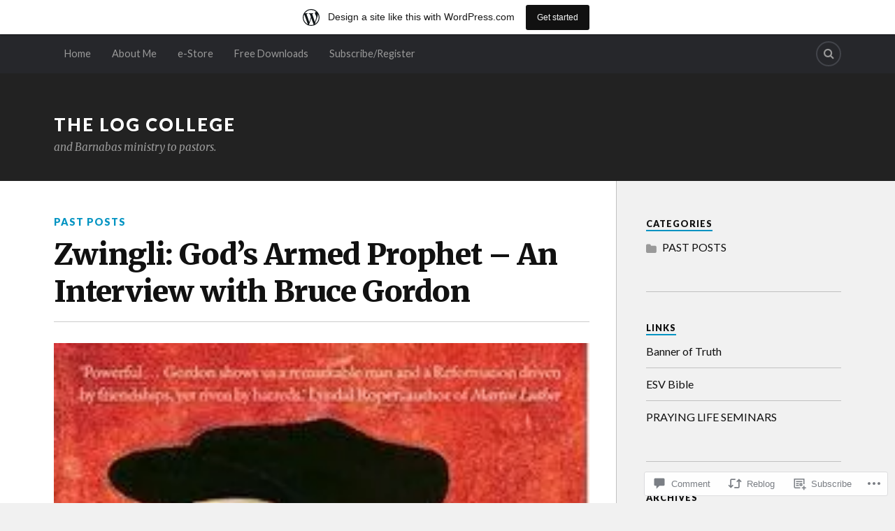

--- FILE ---
content_type: text/html; charset=UTF-8
request_url: https://thelogcollege.wordpress.com/2022/01/31/zwingli-gods-armed-prophet-an-interview-with-bruce-gordon/
body_size: 28289
content:
<!DOCTYPE html>
<html class="no-js" lang="en">

<head>

<meta charset="UTF-8">
<meta name="viewport" content="width=device-width, initial-scale=1">
<link rel="profile" href="http://gmpg.org/xfn/11">
<link rel="pingback" href="https://thelogcollege.wordpress.com/xmlrpc.php">

<title>Zwingli: God’s Armed Prophet – An Interview with Bruce Gordon&nbsp; &#8211; The Log College</title>
<meta name='robots' content='max-image-preview:large' />
<meta name="google-site-verification" content="KqoEsfS2Xyt2KOkzW1JtAjUjMH41OmnO74Aed8u0TBo" />
<script>document.documentElement.className = document.documentElement.className.replace("no-js","js");</script>
<link rel='dns-prefetch' href='//s0.wp.com' />
<link rel='dns-prefetch' href='//widgets.wp.com' />
<link rel='dns-prefetch' href='//fonts-api.wp.com' />
<link rel="alternate" type="application/rss+xml" title="The Log College &raquo; Feed" href="https://thelogcollege.wordpress.com/feed/" />
<link rel="alternate" type="application/rss+xml" title="The Log College &raquo; Comments Feed" href="https://thelogcollege.wordpress.com/comments/feed/" />
<link rel="alternate" type="application/rss+xml" title="The Log College &raquo; Zwingli: God’s Armed Prophet – An Interview with Bruce&nbsp;Gordon&nbsp; Comments Feed" href="https://thelogcollege.wordpress.com/2022/01/31/zwingli-gods-armed-prophet-an-interview-with-bruce-gordon/feed/" />
	<script type="text/javascript">
		/* <![CDATA[ */
		function addLoadEvent(func) {
			var oldonload = window.onload;
			if (typeof window.onload != 'function') {
				window.onload = func;
			} else {
				window.onload = function () {
					oldonload();
					func();
				}
			}
		}
		/* ]]> */
	</script>
	<link crossorigin='anonymous' rel='stylesheet' id='all-css-0-1' href='/_static/??-eJxtjNsKwjAQBX/IuBYl4oP4LWm6hDSbTchu6O+rpSheHudwZmCpxhdWZIXcTaUeIgvMqNX5tDFIZ8hl6oQCDckpTqYW0S/ae5Ed/C9STPjurvRzH6mEl5BdS6iRgxldg8f1c3nKt3wdznawp8PFHuc74SdLeQ==&cssminify=yes' type='text/css' media='all' />
<style id='wp-emoji-styles-inline-css'>

	img.wp-smiley, img.emoji {
		display: inline !important;
		border: none !important;
		box-shadow: none !important;
		height: 1em !important;
		width: 1em !important;
		margin: 0 0.07em !important;
		vertical-align: -0.1em !important;
		background: none !important;
		padding: 0 !important;
	}
/*# sourceURL=wp-emoji-styles-inline-css */
</style>
<link crossorigin='anonymous' rel='stylesheet' id='all-css-2-1' href='/wp-content/plugins/gutenberg-core/v22.2.0/build/styles/block-library/style.css?m=1764855221i&cssminify=yes' type='text/css' media='all' />
<style id='wp-block-library-inline-css'>
.has-text-align-justify {
	text-align:justify;
}
.has-text-align-justify{text-align:justify;}

/*# sourceURL=wp-block-library-inline-css */
</style><style id='wp-block-paragraph-inline-css'>
.is-small-text{font-size:.875em}.is-regular-text{font-size:1em}.is-large-text{font-size:2.25em}.is-larger-text{font-size:3em}.has-drop-cap:not(:focus):first-letter{float:left;font-size:8.4em;font-style:normal;font-weight:100;line-height:.68;margin:.05em .1em 0 0;text-transform:uppercase}body.rtl .has-drop-cap:not(:focus):first-letter{float:none;margin-left:.1em}p.has-drop-cap.has-background{overflow:hidden}:root :where(p.has-background){padding:1.25em 2.375em}:where(p.has-text-color:not(.has-link-color)) a{color:inherit}p.has-text-align-left[style*="writing-mode:vertical-lr"],p.has-text-align-right[style*="writing-mode:vertical-rl"]{rotate:180deg}
/*# sourceURL=/wp-content/plugins/gutenberg-core/v22.2.0/build/styles/block-library/paragraph/style.css */
</style>
<style id='wp-block-image-inline-css'>
.wp-block-image>a,.wp-block-image>figure>a{display:inline-block}.wp-block-image img{box-sizing:border-box;height:auto;max-width:100%;vertical-align:bottom}@media not (prefers-reduced-motion){.wp-block-image img.hide{visibility:hidden}.wp-block-image img.show{animation:show-content-image .4s}}.wp-block-image[style*=border-radius] img,.wp-block-image[style*=border-radius]>a{border-radius:inherit}.wp-block-image.has-custom-border img{box-sizing:border-box}.wp-block-image.aligncenter{text-align:center}.wp-block-image.alignfull>a,.wp-block-image.alignwide>a{width:100%}.wp-block-image.alignfull img,.wp-block-image.alignwide img{height:auto;width:100%}.wp-block-image .aligncenter,.wp-block-image .alignleft,.wp-block-image .alignright,.wp-block-image.aligncenter,.wp-block-image.alignleft,.wp-block-image.alignright{display:table}.wp-block-image .aligncenter>figcaption,.wp-block-image .alignleft>figcaption,.wp-block-image .alignright>figcaption,.wp-block-image.aligncenter>figcaption,.wp-block-image.alignleft>figcaption,.wp-block-image.alignright>figcaption{caption-side:bottom;display:table-caption}.wp-block-image .alignleft{float:left;margin:.5em 1em .5em 0}.wp-block-image .alignright{float:right;margin:.5em 0 .5em 1em}.wp-block-image .aligncenter{margin-left:auto;margin-right:auto}.wp-block-image :where(figcaption){margin-bottom:1em;margin-top:.5em}.wp-block-image.is-style-circle-mask img{border-radius:9999px}@supports ((-webkit-mask-image:none) or (mask-image:none)) or (-webkit-mask-image:none){.wp-block-image.is-style-circle-mask img{border-radius:0;-webkit-mask-image:url('data:image/svg+xml;utf8,<svg viewBox="0 0 100 100" xmlns="http://www.w3.org/2000/svg"><circle cx="50" cy="50" r="50"/></svg>');mask-image:url('data:image/svg+xml;utf8,<svg viewBox="0 0 100 100" xmlns="http://www.w3.org/2000/svg"><circle cx="50" cy="50" r="50"/></svg>');mask-mode:alpha;-webkit-mask-position:center;mask-position:center;-webkit-mask-repeat:no-repeat;mask-repeat:no-repeat;-webkit-mask-size:contain;mask-size:contain}}:root :where(.wp-block-image.is-style-rounded img,.wp-block-image .is-style-rounded img){border-radius:9999px}.wp-block-image figure{margin:0}.wp-lightbox-container{display:flex;flex-direction:column;position:relative}.wp-lightbox-container img{cursor:zoom-in}.wp-lightbox-container img:hover+button{opacity:1}.wp-lightbox-container button{align-items:center;backdrop-filter:blur(16px) saturate(180%);background-color:#5a5a5a40;border:none;border-radius:4px;cursor:zoom-in;display:flex;height:20px;justify-content:center;opacity:0;padding:0;position:absolute;right:16px;text-align:center;top:16px;width:20px;z-index:100}@media not (prefers-reduced-motion){.wp-lightbox-container button{transition:opacity .2s ease}}.wp-lightbox-container button:focus-visible{outline:3px auto #5a5a5a40;outline:3px auto -webkit-focus-ring-color;outline-offset:3px}.wp-lightbox-container button:hover{cursor:pointer;opacity:1}.wp-lightbox-container button:focus{opacity:1}.wp-lightbox-container button:focus,.wp-lightbox-container button:hover,.wp-lightbox-container button:not(:hover):not(:active):not(.has-background){background-color:#5a5a5a40;border:none}.wp-lightbox-overlay{box-sizing:border-box;cursor:zoom-out;height:100vh;left:0;overflow:hidden;position:fixed;top:0;visibility:hidden;width:100%;z-index:100000}.wp-lightbox-overlay .close-button{align-items:center;cursor:pointer;display:flex;justify-content:center;min-height:40px;min-width:40px;padding:0;position:absolute;right:calc(env(safe-area-inset-right) + 16px);top:calc(env(safe-area-inset-top) + 16px);z-index:5000000}.wp-lightbox-overlay .close-button:focus,.wp-lightbox-overlay .close-button:hover,.wp-lightbox-overlay .close-button:not(:hover):not(:active):not(.has-background){background:none;border:none}.wp-lightbox-overlay .lightbox-image-container{height:var(--wp--lightbox-container-height);left:50%;overflow:hidden;position:absolute;top:50%;transform:translate(-50%,-50%);transform-origin:top left;width:var(--wp--lightbox-container-width);z-index:9999999999}.wp-lightbox-overlay .wp-block-image{align-items:center;box-sizing:border-box;display:flex;height:100%;justify-content:center;margin:0;position:relative;transform-origin:0 0;width:100%;z-index:3000000}.wp-lightbox-overlay .wp-block-image img{height:var(--wp--lightbox-image-height);min-height:var(--wp--lightbox-image-height);min-width:var(--wp--lightbox-image-width);width:var(--wp--lightbox-image-width)}.wp-lightbox-overlay .wp-block-image figcaption{display:none}.wp-lightbox-overlay button{background:none;border:none}.wp-lightbox-overlay .scrim{background-color:#fff;height:100%;opacity:.9;position:absolute;width:100%;z-index:2000000}.wp-lightbox-overlay.active{visibility:visible}@media not (prefers-reduced-motion){.wp-lightbox-overlay.active{animation:turn-on-visibility .25s both}.wp-lightbox-overlay.active img{animation:turn-on-visibility .35s both}.wp-lightbox-overlay.show-closing-animation:not(.active){animation:turn-off-visibility .35s both}.wp-lightbox-overlay.show-closing-animation:not(.active) img{animation:turn-off-visibility .25s both}.wp-lightbox-overlay.zoom.active{animation:none;opacity:1;visibility:visible}.wp-lightbox-overlay.zoom.active .lightbox-image-container{animation:lightbox-zoom-in .4s}.wp-lightbox-overlay.zoom.active .lightbox-image-container img{animation:none}.wp-lightbox-overlay.zoom.active .scrim{animation:turn-on-visibility .4s forwards}.wp-lightbox-overlay.zoom.show-closing-animation:not(.active){animation:none}.wp-lightbox-overlay.zoom.show-closing-animation:not(.active) .lightbox-image-container{animation:lightbox-zoom-out .4s}.wp-lightbox-overlay.zoom.show-closing-animation:not(.active) .lightbox-image-container img{animation:none}.wp-lightbox-overlay.zoom.show-closing-animation:not(.active) .scrim{animation:turn-off-visibility .4s forwards}}@keyframes show-content-image{0%{visibility:hidden}99%{visibility:hidden}to{visibility:visible}}@keyframes turn-on-visibility{0%{opacity:0}to{opacity:1}}@keyframes turn-off-visibility{0%{opacity:1;visibility:visible}99%{opacity:0;visibility:visible}to{opacity:0;visibility:hidden}}@keyframes lightbox-zoom-in{0%{transform:translate(calc((-100vw + var(--wp--lightbox-scrollbar-width))/2 + var(--wp--lightbox-initial-left-position)),calc(-50vh + var(--wp--lightbox-initial-top-position))) scale(var(--wp--lightbox-scale))}to{transform:translate(-50%,-50%) scale(1)}}@keyframes lightbox-zoom-out{0%{transform:translate(-50%,-50%) scale(1);visibility:visible}99%{visibility:visible}to{transform:translate(calc((-100vw + var(--wp--lightbox-scrollbar-width))/2 + var(--wp--lightbox-initial-left-position)),calc(-50vh + var(--wp--lightbox-initial-top-position))) scale(var(--wp--lightbox-scale));visibility:hidden}}
/*# sourceURL=/wp-content/plugins/gutenberg-core/v22.2.0/build/styles/block-library/image/style.css */
</style>
<style id='global-styles-inline-css'>
:root{--wp--preset--aspect-ratio--square: 1;--wp--preset--aspect-ratio--4-3: 4/3;--wp--preset--aspect-ratio--3-4: 3/4;--wp--preset--aspect-ratio--3-2: 3/2;--wp--preset--aspect-ratio--2-3: 2/3;--wp--preset--aspect-ratio--16-9: 16/9;--wp--preset--aspect-ratio--9-16: 9/16;--wp--preset--color--black: #000000;--wp--preset--color--cyan-bluish-gray: #abb8c3;--wp--preset--color--white: #ffffff;--wp--preset--color--pale-pink: #f78da7;--wp--preset--color--vivid-red: #cf2e2e;--wp--preset--color--luminous-vivid-orange: #ff6900;--wp--preset--color--luminous-vivid-amber: #fcb900;--wp--preset--color--light-green-cyan: #7bdcb5;--wp--preset--color--vivid-green-cyan: #00d084;--wp--preset--color--pale-cyan-blue: #8ed1fc;--wp--preset--color--vivid-cyan-blue: #0693e3;--wp--preset--color--vivid-purple: #9b51e0;--wp--preset--gradient--vivid-cyan-blue-to-vivid-purple: linear-gradient(135deg,rgb(6,147,227) 0%,rgb(155,81,224) 100%);--wp--preset--gradient--light-green-cyan-to-vivid-green-cyan: linear-gradient(135deg,rgb(122,220,180) 0%,rgb(0,208,130) 100%);--wp--preset--gradient--luminous-vivid-amber-to-luminous-vivid-orange: linear-gradient(135deg,rgb(252,185,0) 0%,rgb(255,105,0) 100%);--wp--preset--gradient--luminous-vivid-orange-to-vivid-red: linear-gradient(135deg,rgb(255,105,0) 0%,rgb(207,46,46) 100%);--wp--preset--gradient--very-light-gray-to-cyan-bluish-gray: linear-gradient(135deg,rgb(238,238,238) 0%,rgb(169,184,195) 100%);--wp--preset--gradient--cool-to-warm-spectrum: linear-gradient(135deg,rgb(74,234,220) 0%,rgb(151,120,209) 20%,rgb(207,42,186) 40%,rgb(238,44,130) 60%,rgb(251,105,98) 80%,rgb(254,248,76) 100%);--wp--preset--gradient--blush-light-purple: linear-gradient(135deg,rgb(255,206,236) 0%,rgb(152,150,240) 100%);--wp--preset--gradient--blush-bordeaux: linear-gradient(135deg,rgb(254,205,165) 0%,rgb(254,45,45) 50%,rgb(107,0,62) 100%);--wp--preset--gradient--luminous-dusk: linear-gradient(135deg,rgb(255,203,112) 0%,rgb(199,81,192) 50%,rgb(65,88,208) 100%);--wp--preset--gradient--pale-ocean: linear-gradient(135deg,rgb(255,245,203) 0%,rgb(182,227,212) 50%,rgb(51,167,181) 100%);--wp--preset--gradient--electric-grass: linear-gradient(135deg,rgb(202,248,128) 0%,rgb(113,206,126) 100%);--wp--preset--gradient--midnight: linear-gradient(135deg,rgb(2,3,129) 0%,rgb(40,116,252) 100%);--wp--preset--font-size--small: 13px;--wp--preset--font-size--medium: 20px;--wp--preset--font-size--large: 36px;--wp--preset--font-size--x-large: 42px;--wp--preset--font-family--albert-sans: 'Albert Sans', sans-serif;--wp--preset--font-family--alegreya: Alegreya, serif;--wp--preset--font-family--arvo: Arvo, serif;--wp--preset--font-family--bodoni-moda: 'Bodoni Moda', serif;--wp--preset--font-family--bricolage-grotesque: 'Bricolage Grotesque', sans-serif;--wp--preset--font-family--cabin: Cabin, sans-serif;--wp--preset--font-family--chivo: Chivo, sans-serif;--wp--preset--font-family--commissioner: Commissioner, sans-serif;--wp--preset--font-family--cormorant: Cormorant, serif;--wp--preset--font-family--courier-prime: 'Courier Prime', monospace;--wp--preset--font-family--crimson-pro: 'Crimson Pro', serif;--wp--preset--font-family--dm-mono: 'DM Mono', monospace;--wp--preset--font-family--dm-sans: 'DM Sans', sans-serif;--wp--preset--font-family--dm-serif-display: 'DM Serif Display', serif;--wp--preset--font-family--domine: Domine, serif;--wp--preset--font-family--eb-garamond: 'EB Garamond', serif;--wp--preset--font-family--epilogue: Epilogue, sans-serif;--wp--preset--font-family--fahkwang: Fahkwang, sans-serif;--wp--preset--font-family--figtree: Figtree, sans-serif;--wp--preset--font-family--fira-sans: 'Fira Sans', sans-serif;--wp--preset--font-family--fjalla-one: 'Fjalla One', sans-serif;--wp--preset--font-family--fraunces: Fraunces, serif;--wp--preset--font-family--gabarito: Gabarito, system-ui;--wp--preset--font-family--ibm-plex-mono: 'IBM Plex Mono', monospace;--wp--preset--font-family--ibm-plex-sans: 'IBM Plex Sans', sans-serif;--wp--preset--font-family--ibarra-real-nova: 'Ibarra Real Nova', serif;--wp--preset--font-family--instrument-serif: 'Instrument Serif', serif;--wp--preset--font-family--inter: Inter, sans-serif;--wp--preset--font-family--josefin-sans: 'Josefin Sans', sans-serif;--wp--preset--font-family--jost: Jost, sans-serif;--wp--preset--font-family--libre-baskerville: 'Libre Baskerville', serif;--wp--preset--font-family--libre-franklin: 'Libre Franklin', sans-serif;--wp--preset--font-family--literata: Literata, serif;--wp--preset--font-family--lora: Lora, serif;--wp--preset--font-family--merriweather: Merriweather, serif;--wp--preset--font-family--montserrat: Montserrat, sans-serif;--wp--preset--font-family--newsreader: Newsreader, serif;--wp--preset--font-family--noto-sans-mono: 'Noto Sans Mono', sans-serif;--wp--preset--font-family--nunito: Nunito, sans-serif;--wp--preset--font-family--open-sans: 'Open Sans', sans-serif;--wp--preset--font-family--overpass: Overpass, sans-serif;--wp--preset--font-family--pt-serif: 'PT Serif', serif;--wp--preset--font-family--petrona: Petrona, serif;--wp--preset--font-family--piazzolla: Piazzolla, serif;--wp--preset--font-family--playfair-display: 'Playfair Display', serif;--wp--preset--font-family--plus-jakarta-sans: 'Plus Jakarta Sans', sans-serif;--wp--preset--font-family--poppins: Poppins, sans-serif;--wp--preset--font-family--raleway: Raleway, sans-serif;--wp--preset--font-family--roboto: Roboto, sans-serif;--wp--preset--font-family--roboto-slab: 'Roboto Slab', serif;--wp--preset--font-family--rubik: Rubik, sans-serif;--wp--preset--font-family--rufina: Rufina, serif;--wp--preset--font-family--sora: Sora, sans-serif;--wp--preset--font-family--source-sans-3: 'Source Sans 3', sans-serif;--wp--preset--font-family--source-serif-4: 'Source Serif 4', serif;--wp--preset--font-family--space-mono: 'Space Mono', monospace;--wp--preset--font-family--syne: Syne, sans-serif;--wp--preset--font-family--texturina: Texturina, serif;--wp--preset--font-family--urbanist: Urbanist, sans-serif;--wp--preset--font-family--work-sans: 'Work Sans', sans-serif;--wp--preset--spacing--20: 0.44rem;--wp--preset--spacing--30: 0.67rem;--wp--preset--spacing--40: 1rem;--wp--preset--spacing--50: 1.5rem;--wp--preset--spacing--60: 2.25rem;--wp--preset--spacing--70: 3.38rem;--wp--preset--spacing--80: 5.06rem;--wp--preset--shadow--natural: 6px 6px 9px rgba(0, 0, 0, 0.2);--wp--preset--shadow--deep: 12px 12px 50px rgba(0, 0, 0, 0.4);--wp--preset--shadow--sharp: 6px 6px 0px rgba(0, 0, 0, 0.2);--wp--preset--shadow--outlined: 6px 6px 0px -3px rgb(255, 255, 255), 6px 6px rgb(0, 0, 0);--wp--preset--shadow--crisp: 6px 6px 0px rgb(0, 0, 0);}:where(.is-layout-flex){gap: 0.5em;}:where(.is-layout-grid){gap: 0.5em;}body .is-layout-flex{display: flex;}.is-layout-flex{flex-wrap: wrap;align-items: center;}.is-layout-flex > :is(*, div){margin: 0;}body .is-layout-grid{display: grid;}.is-layout-grid > :is(*, div){margin: 0;}:where(.wp-block-columns.is-layout-flex){gap: 2em;}:where(.wp-block-columns.is-layout-grid){gap: 2em;}:where(.wp-block-post-template.is-layout-flex){gap: 1.25em;}:where(.wp-block-post-template.is-layout-grid){gap: 1.25em;}.has-black-color{color: var(--wp--preset--color--black) !important;}.has-cyan-bluish-gray-color{color: var(--wp--preset--color--cyan-bluish-gray) !important;}.has-white-color{color: var(--wp--preset--color--white) !important;}.has-pale-pink-color{color: var(--wp--preset--color--pale-pink) !important;}.has-vivid-red-color{color: var(--wp--preset--color--vivid-red) !important;}.has-luminous-vivid-orange-color{color: var(--wp--preset--color--luminous-vivid-orange) !important;}.has-luminous-vivid-amber-color{color: var(--wp--preset--color--luminous-vivid-amber) !important;}.has-light-green-cyan-color{color: var(--wp--preset--color--light-green-cyan) !important;}.has-vivid-green-cyan-color{color: var(--wp--preset--color--vivid-green-cyan) !important;}.has-pale-cyan-blue-color{color: var(--wp--preset--color--pale-cyan-blue) !important;}.has-vivid-cyan-blue-color{color: var(--wp--preset--color--vivid-cyan-blue) !important;}.has-vivid-purple-color{color: var(--wp--preset--color--vivid-purple) !important;}.has-black-background-color{background-color: var(--wp--preset--color--black) !important;}.has-cyan-bluish-gray-background-color{background-color: var(--wp--preset--color--cyan-bluish-gray) !important;}.has-white-background-color{background-color: var(--wp--preset--color--white) !important;}.has-pale-pink-background-color{background-color: var(--wp--preset--color--pale-pink) !important;}.has-vivid-red-background-color{background-color: var(--wp--preset--color--vivid-red) !important;}.has-luminous-vivid-orange-background-color{background-color: var(--wp--preset--color--luminous-vivid-orange) !important;}.has-luminous-vivid-amber-background-color{background-color: var(--wp--preset--color--luminous-vivid-amber) !important;}.has-light-green-cyan-background-color{background-color: var(--wp--preset--color--light-green-cyan) !important;}.has-vivid-green-cyan-background-color{background-color: var(--wp--preset--color--vivid-green-cyan) !important;}.has-pale-cyan-blue-background-color{background-color: var(--wp--preset--color--pale-cyan-blue) !important;}.has-vivid-cyan-blue-background-color{background-color: var(--wp--preset--color--vivid-cyan-blue) !important;}.has-vivid-purple-background-color{background-color: var(--wp--preset--color--vivid-purple) !important;}.has-black-border-color{border-color: var(--wp--preset--color--black) !important;}.has-cyan-bluish-gray-border-color{border-color: var(--wp--preset--color--cyan-bluish-gray) !important;}.has-white-border-color{border-color: var(--wp--preset--color--white) !important;}.has-pale-pink-border-color{border-color: var(--wp--preset--color--pale-pink) !important;}.has-vivid-red-border-color{border-color: var(--wp--preset--color--vivid-red) !important;}.has-luminous-vivid-orange-border-color{border-color: var(--wp--preset--color--luminous-vivid-orange) !important;}.has-luminous-vivid-amber-border-color{border-color: var(--wp--preset--color--luminous-vivid-amber) !important;}.has-light-green-cyan-border-color{border-color: var(--wp--preset--color--light-green-cyan) !important;}.has-vivid-green-cyan-border-color{border-color: var(--wp--preset--color--vivid-green-cyan) !important;}.has-pale-cyan-blue-border-color{border-color: var(--wp--preset--color--pale-cyan-blue) !important;}.has-vivid-cyan-blue-border-color{border-color: var(--wp--preset--color--vivid-cyan-blue) !important;}.has-vivid-purple-border-color{border-color: var(--wp--preset--color--vivid-purple) !important;}.has-vivid-cyan-blue-to-vivid-purple-gradient-background{background: var(--wp--preset--gradient--vivid-cyan-blue-to-vivid-purple) !important;}.has-light-green-cyan-to-vivid-green-cyan-gradient-background{background: var(--wp--preset--gradient--light-green-cyan-to-vivid-green-cyan) !important;}.has-luminous-vivid-amber-to-luminous-vivid-orange-gradient-background{background: var(--wp--preset--gradient--luminous-vivid-amber-to-luminous-vivid-orange) !important;}.has-luminous-vivid-orange-to-vivid-red-gradient-background{background: var(--wp--preset--gradient--luminous-vivid-orange-to-vivid-red) !important;}.has-very-light-gray-to-cyan-bluish-gray-gradient-background{background: var(--wp--preset--gradient--very-light-gray-to-cyan-bluish-gray) !important;}.has-cool-to-warm-spectrum-gradient-background{background: var(--wp--preset--gradient--cool-to-warm-spectrum) !important;}.has-blush-light-purple-gradient-background{background: var(--wp--preset--gradient--blush-light-purple) !important;}.has-blush-bordeaux-gradient-background{background: var(--wp--preset--gradient--blush-bordeaux) !important;}.has-luminous-dusk-gradient-background{background: var(--wp--preset--gradient--luminous-dusk) !important;}.has-pale-ocean-gradient-background{background: var(--wp--preset--gradient--pale-ocean) !important;}.has-electric-grass-gradient-background{background: var(--wp--preset--gradient--electric-grass) !important;}.has-midnight-gradient-background{background: var(--wp--preset--gradient--midnight) !important;}.has-small-font-size{font-size: var(--wp--preset--font-size--small) !important;}.has-medium-font-size{font-size: var(--wp--preset--font-size--medium) !important;}.has-large-font-size{font-size: var(--wp--preset--font-size--large) !important;}.has-x-large-font-size{font-size: var(--wp--preset--font-size--x-large) !important;}.has-albert-sans-font-family{font-family: var(--wp--preset--font-family--albert-sans) !important;}.has-alegreya-font-family{font-family: var(--wp--preset--font-family--alegreya) !important;}.has-arvo-font-family{font-family: var(--wp--preset--font-family--arvo) !important;}.has-bodoni-moda-font-family{font-family: var(--wp--preset--font-family--bodoni-moda) !important;}.has-bricolage-grotesque-font-family{font-family: var(--wp--preset--font-family--bricolage-grotesque) !important;}.has-cabin-font-family{font-family: var(--wp--preset--font-family--cabin) !important;}.has-chivo-font-family{font-family: var(--wp--preset--font-family--chivo) !important;}.has-commissioner-font-family{font-family: var(--wp--preset--font-family--commissioner) !important;}.has-cormorant-font-family{font-family: var(--wp--preset--font-family--cormorant) !important;}.has-courier-prime-font-family{font-family: var(--wp--preset--font-family--courier-prime) !important;}.has-crimson-pro-font-family{font-family: var(--wp--preset--font-family--crimson-pro) !important;}.has-dm-mono-font-family{font-family: var(--wp--preset--font-family--dm-mono) !important;}.has-dm-sans-font-family{font-family: var(--wp--preset--font-family--dm-sans) !important;}.has-dm-serif-display-font-family{font-family: var(--wp--preset--font-family--dm-serif-display) !important;}.has-domine-font-family{font-family: var(--wp--preset--font-family--domine) !important;}.has-eb-garamond-font-family{font-family: var(--wp--preset--font-family--eb-garamond) !important;}.has-epilogue-font-family{font-family: var(--wp--preset--font-family--epilogue) !important;}.has-fahkwang-font-family{font-family: var(--wp--preset--font-family--fahkwang) !important;}.has-figtree-font-family{font-family: var(--wp--preset--font-family--figtree) !important;}.has-fira-sans-font-family{font-family: var(--wp--preset--font-family--fira-sans) !important;}.has-fjalla-one-font-family{font-family: var(--wp--preset--font-family--fjalla-one) !important;}.has-fraunces-font-family{font-family: var(--wp--preset--font-family--fraunces) !important;}.has-gabarito-font-family{font-family: var(--wp--preset--font-family--gabarito) !important;}.has-ibm-plex-mono-font-family{font-family: var(--wp--preset--font-family--ibm-plex-mono) !important;}.has-ibm-plex-sans-font-family{font-family: var(--wp--preset--font-family--ibm-plex-sans) !important;}.has-ibarra-real-nova-font-family{font-family: var(--wp--preset--font-family--ibarra-real-nova) !important;}.has-instrument-serif-font-family{font-family: var(--wp--preset--font-family--instrument-serif) !important;}.has-inter-font-family{font-family: var(--wp--preset--font-family--inter) !important;}.has-josefin-sans-font-family{font-family: var(--wp--preset--font-family--josefin-sans) !important;}.has-jost-font-family{font-family: var(--wp--preset--font-family--jost) !important;}.has-libre-baskerville-font-family{font-family: var(--wp--preset--font-family--libre-baskerville) !important;}.has-libre-franklin-font-family{font-family: var(--wp--preset--font-family--libre-franklin) !important;}.has-literata-font-family{font-family: var(--wp--preset--font-family--literata) !important;}.has-lora-font-family{font-family: var(--wp--preset--font-family--lora) !important;}.has-merriweather-font-family{font-family: var(--wp--preset--font-family--merriweather) !important;}.has-montserrat-font-family{font-family: var(--wp--preset--font-family--montserrat) !important;}.has-newsreader-font-family{font-family: var(--wp--preset--font-family--newsreader) !important;}.has-noto-sans-mono-font-family{font-family: var(--wp--preset--font-family--noto-sans-mono) !important;}.has-nunito-font-family{font-family: var(--wp--preset--font-family--nunito) !important;}.has-open-sans-font-family{font-family: var(--wp--preset--font-family--open-sans) !important;}.has-overpass-font-family{font-family: var(--wp--preset--font-family--overpass) !important;}.has-pt-serif-font-family{font-family: var(--wp--preset--font-family--pt-serif) !important;}.has-petrona-font-family{font-family: var(--wp--preset--font-family--petrona) !important;}.has-piazzolla-font-family{font-family: var(--wp--preset--font-family--piazzolla) !important;}.has-playfair-display-font-family{font-family: var(--wp--preset--font-family--playfair-display) !important;}.has-plus-jakarta-sans-font-family{font-family: var(--wp--preset--font-family--plus-jakarta-sans) !important;}.has-poppins-font-family{font-family: var(--wp--preset--font-family--poppins) !important;}.has-raleway-font-family{font-family: var(--wp--preset--font-family--raleway) !important;}.has-roboto-font-family{font-family: var(--wp--preset--font-family--roboto) !important;}.has-roboto-slab-font-family{font-family: var(--wp--preset--font-family--roboto-slab) !important;}.has-rubik-font-family{font-family: var(--wp--preset--font-family--rubik) !important;}.has-rufina-font-family{font-family: var(--wp--preset--font-family--rufina) !important;}.has-sora-font-family{font-family: var(--wp--preset--font-family--sora) !important;}.has-source-sans-3-font-family{font-family: var(--wp--preset--font-family--source-sans-3) !important;}.has-source-serif-4-font-family{font-family: var(--wp--preset--font-family--source-serif-4) !important;}.has-space-mono-font-family{font-family: var(--wp--preset--font-family--space-mono) !important;}.has-syne-font-family{font-family: var(--wp--preset--font-family--syne) !important;}.has-texturina-font-family{font-family: var(--wp--preset--font-family--texturina) !important;}.has-urbanist-font-family{font-family: var(--wp--preset--font-family--urbanist) !important;}.has-work-sans-font-family{font-family: var(--wp--preset--font-family--work-sans) !important;}
/*# sourceURL=global-styles-inline-css */
</style>

<style id='classic-theme-styles-inline-css'>
/*! This file is auto-generated */
.wp-block-button__link{color:#fff;background-color:#32373c;border-radius:9999px;box-shadow:none;text-decoration:none;padding:calc(.667em + 2px) calc(1.333em + 2px);font-size:1.125em}.wp-block-file__button{background:#32373c;color:#fff;text-decoration:none}
/*# sourceURL=/wp-includes/css/classic-themes.min.css */
</style>
<link crossorigin='anonymous' rel='stylesheet' id='all-css-4-1' href='/_static/??[base64]/f/NV/HKZh/BzH99MVEMJ9yw==&cssminify=yes' type='text/css' media='all' />
<link rel='stylesheet' id='verbum-gutenberg-css-css' href='https://widgets.wp.com/verbum-block-editor/block-editor.css?ver=1738686361' media='all' />
<link rel='stylesheet' id='fonts-css' href='https://fonts-api.wp.com/css?family=Lato%3A400%2C700%2C900%2C400italic%2C700italic%7CMerriweather%3A700%2C900%2C400italic&#038;subset=latin%2Clatin-ext' media='all' />
<link crossorigin='anonymous' rel='stylesheet' id='all-css-8-1' href='/_static/??-eJx9i0EKwyAQAD9UuwRDSw6lbzGy2RpWV1xF8vsmt4ZCjsPMQM/GS6qYKtQPRlTIbYYinUMiWHZlXEeViCe4e9UbXM9aN/4PYzOZG4WkUHBmITravfrBq4lQDIt3NUg6gVnYhXKs7/ganuPwmKwd7foFezNUhg==&cssminify=yes' type='text/css' media='all' />
<link crossorigin='anonymous' rel='stylesheet' id='print-css-9-1' href='/wp-content/mu-plugins/global-print/global-print.css?m=1465851035i&cssminify=yes' type='text/css' media='print' />
<style id='jetpack-global-styles-frontend-style-inline-css'>
:root { --font-headings: unset; --font-base: unset; --font-headings-default: -apple-system,BlinkMacSystemFont,"Segoe UI",Roboto,Oxygen-Sans,Ubuntu,Cantarell,"Helvetica Neue",sans-serif; --font-base-default: -apple-system,BlinkMacSystemFont,"Segoe UI",Roboto,Oxygen-Sans,Ubuntu,Cantarell,"Helvetica Neue",sans-serif;}
/*# sourceURL=jetpack-global-styles-frontend-style-inline-css */
</style>
<link crossorigin='anonymous' rel='stylesheet' id='all-css-12-1' href='/_static/??-eJyNjcsKAjEMRX/IGtQZBxfip0hMS9sxTYppGfx7H7gRN+7ugcs5sFRHKi1Ig9Jd5R6zGMyhVaTrh8G6QFHfORhYwlvw6P39PbPENZmt4G/ROQuBKWVkxxrVvuBH1lIoz2waILJekF+HUzlupnG3nQ77YZwfuRJIaQ==&cssminify=yes' type='text/css' media='all' />
<script type="text/javascript" id="jetpack_related-posts-js-extra">
/* <![CDATA[ */
var related_posts_js_options = {"post_heading":"h4"};
//# sourceURL=jetpack_related-posts-js-extra
/* ]]> */
</script>
<script type="text/javascript" id="wpcom-actionbar-placeholder-js-extra">
/* <![CDATA[ */
var actionbardata = {"siteID":"42340128","postID":"12748","siteURL":"https://thelogcollege.wordpress.com","xhrURL":"https://thelogcollege.wordpress.com/wp-admin/admin-ajax.php","nonce":"6dfe660a43","isLoggedIn":"","statusMessage":"","subsEmailDefault":"instantly","proxyScriptUrl":"https://s0.wp.com/wp-content/js/wpcom-proxy-request.js?m=1513050504i&amp;ver=20211021","shortlink":"https://wp.me/p2REBi-3jC","i18n":{"followedText":"New posts from this site will now appear in your \u003Ca href=\"https://wordpress.com/reader\"\u003EReader\u003C/a\u003E","foldBar":"Collapse this bar","unfoldBar":"Expand this bar","shortLinkCopied":"Shortlink copied to clipboard."}};
//# sourceURL=wpcom-actionbar-placeholder-js-extra
/* ]]> */
</script>
<script type="text/javascript" id="jetpack-mu-wpcom-settings-js-before">
/* <![CDATA[ */
var JETPACK_MU_WPCOM_SETTINGS = {"assetsUrl":"https://s0.wp.com/wp-content/mu-plugins/jetpack-mu-wpcom-plugin/sun/jetpack_vendor/automattic/jetpack-mu-wpcom/src/build/"};
//# sourceURL=jetpack-mu-wpcom-settings-js-before
/* ]]> */
</script>
<script crossorigin='anonymous' type='text/javascript'  src='/_static/??-eJx1jcEOwiAQRH9IunJo2ovxU0yFTQPCguyS2r8XE0zqwdNkMi9vYMvKJBIkgVhVDnV1xOBR8mIevQNXgpsjA/fqgoWCYRG0KicW/m1DdDR4PsHB6xsTROWSXvt3a7JQLfJn9M+KZe9xFPyFVHRraacdvsaLnsbxrPU0z/4NC+ROAA=='></script>
<script type="text/javascript" id="rlt-proxy-js-after">
/* <![CDATA[ */
	rltInitialize( {"token":null,"iframeOrigins":["https:\/\/widgets.wp.com"]} );
//# sourceURL=rlt-proxy-js-after
/* ]]> */
</script>
<link rel="EditURI" type="application/rsd+xml" title="RSD" href="https://thelogcollege.wordpress.com/xmlrpc.php?rsd" />
<meta name="generator" content="WordPress.com" />
<link rel="canonical" href="https://thelogcollege.wordpress.com/2022/01/31/zwingli-gods-armed-prophet-an-interview-with-bruce-gordon/" />
<link rel='shortlink' href='https://wp.me/p2REBi-3jC' />
<link rel="alternate" type="application/json+oembed" href="https://public-api.wordpress.com/oembed/?format=json&amp;url=https%3A%2F%2Fthelogcollege.wordpress.com%2F2022%2F01%2F31%2Fzwingli-gods-armed-prophet-an-interview-with-bruce-gordon%2F&amp;for=wpcom-auto-discovery" /><link rel="alternate" type="application/xml+oembed" href="https://public-api.wordpress.com/oembed/?format=xml&amp;url=https%3A%2F%2Fthelogcollege.wordpress.com%2F2022%2F01%2F31%2Fzwingli-gods-armed-prophet-an-interview-with-bruce-gordon%2F&amp;for=wpcom-auto-discovery" />
<!-- Jetpack Open Graph Tags -->
<meta property="og:type" content="article" />
<meta property="og:title" content="Zwingli: God’s Armed Prophet – An Interview with Bruce Gordon&nbsp;" />
<meta property="og:url" content="https://thelogcollege.wordpress.com/2022/01/31/zwingli-gods-armed-prophet-an-interview-with-bruce-gordon/" />
<meta property="og:description" content="THOMAS KIDD  |  JANUARY 28, 2022 In this post I am interviewing Dr. Bruce Gordon about his new biography, Zwingli: God’s Armed Prophet (Yale University Press). Dr. Gordon is the author of many book…" />
<meta property="article:published_time" content="2022-01-31T17:11:44+00:00" />
<meta property="article:modified_time" content="2022-01-31T17:11:44+00:00" />
<meta property="og:site_name" content="The Log College" />
<meta property="og:image" content="https://media.thegospelcoalition.org/wp-content/uploads/2022/01/27095256/Gordon-Zwingli.jpg" />
<meta property="og:image:alt" content="" />
<meta property="og:locale" content="en_US" />
<meta property="fb:app_id" content="249643311490" />
<meta property="article:publisher" content="https://www.facebook.com/WordPresscom" />
<meta name="twitter:text:title" content="Zwingli: God’s Armed Prophet – An Interview with Bruce&nbsp;Gordon&nbsp;" />
<meta name="twitter:image" content="https://media.thegospelcoalition.org/wp-content/uploads/2022/01/27095256/Gordon-Zwingli.jpg?w=144" />
<meta name="twitter:card" content="summary" />

<!-- End Jetpack Open Graph Tags -->
<link rel="shortcut icon" type="image/x-icon" href="https://s0.wp.com/i/favicon.ico?m=1713425267i" sizes="16x16 24x24 32x32 48x48" />
<link rel="icon" type="image/x-icon" href="https://s0.wp.com/i/favicon.ico?m=1713425267i" sizes="16x16 24x24 32x32 48x48" />
<link rel="apple-touch-icon" href="https://s0.wp.com/i/webclip.png?m=1713868326i" />
<link rel='openid.server' href='https://thelogcollege.wordpress.com/?openidserver=1' />
<link rel='openid.delegate' href='https://thelogcollege.wordpress.com/' />
<link rel="search" type="application/opensearchdescription+xml" href="https://thelogcollege.wordpress.com/osd.xml" title="The Log College" />
<link rel="search" type="application/opensearchdescription+xml" href="https://s1.wp.com/opensearch.xml" title="WordPress.com" />
		<style type="text/css">
			.recentcomments a {
				display: inline !important;
				padding: 0 !important;
				margin: 0 !important;
			}

			table.recentcommentsavatartop img.avatar, table.recentcommentsavatarend img.avatar {
				border: 0px;
				margin: 0;
			}

			table.recentcommentsavatartop a, table.recentcommentsavatarend a {
				border: 0px !important;
				background-color: transparent !important;
			}

			td.recentcommentsavatarend, td.recentcommentsavatartop {
				padding: 0px 0px 1px 0px;
				margin: 0px;
			}

			td.recentcommentstextend {
				border: none !important;
				padding: 0px 0px 2px 10px;
			}

			.rtl td.recentcommentstextend {
				padding: 0px 10px 2px 0px;
			}

			td.recentcommentstexttop {
				border: none;
				padding: 0px 0px 0px 10px;
			}

			.rtl td.recentcommentstexttop {
				padding: 0px 10px 0px 0px;
			}
		</style>
		<meta name="description" content="THOMAS KIDD  |  JANUARY 28, 2022 In this post I am interviewing Dr. Bruce Gordon about his new biography, Zwingli: God’s Armed Prophet (Yale University Press). Dr. Gordon is the author of many books on the Reformation, and is Titus Street Professor of Ecclesiastical History at Yale Divinity School. [TK]&nbsp;You write that in studies of the Reformation, “Zwingli has long been&hellip;" />

<link crossorigin='anonymous' rel='stylesheet' id='all-css-0-3' href='/_static/??-eJyNjM0KgzAQBl9I/ag/lR6KjyK6LhJNNsHN4uuXQuvZ4wzD4EwlRcksGcHK5G11otg4p4n2H0NNMDohzD7SrtDTJT4qUi1wexDiYp4VNB3RlP3V/MX3N4T3o++aun892277AK5vOq4=&cssminify=yes' type='text/css' media='all' />
</head>

	<body class="wp-singular post-template-default single single-post postid-12748 single-format-standard wp-theme-pubrowling customizer-styles-applied jetpack-reblog-enabled has-marketing-bar has-marketing-bar-theme-rowling">

		<a class="skip-link screen-reader-text" href="#main">Skip to content</a>

		
			<nav class="top-nav">

				<div class="section-inner clear-fix">

					<ul class="header-top-menu">

						<li id="menu-item-922" class="menu-item menu-item-type-custom menu-item-object-custom menu-item-home menu-item-922"><a href="https://thelogcollege.wordpress.com/">Home</a></li>
<li id="menu-item-925" class="menu-item menu-item-type-post_type menu-item-object-page menu-item-925"><a href="https://thelogcollege.wordpress.com/about-me/">About Me</a></li>
<li id="menu-item-929" class="menu-item menu-item-type-post_type menu-item-object-page menu-item-929"><a href="https://thelogcollege.wordpress.com/estore/">e-Store</a></li>
<li id="menu-item-930" class="menu-item menu-item-type-post_type menu-item-object-page menu-item-930"><a href="https://thelogcollege.wordpress.com/downloads/">Free Downloads</a></li>
<li id="menu-item-22195" class="menu-item menu-item-type-post_type menu-item-object-page menu-item-22195"><a href="https://thelogcollege.wordpress.com/subscribe-register/">Subscribe/Register</a></li>

					</ul> <!-- /header-top-menu -->

					<ul class="social-menu">

						<li id="menu-item-151" class="menu-item menu-item-type-custom menu-item-object-custom menu-item-151"><a class="search-toggle" href="#"><span class="screen-reader-text">Search</span></a></li>
					</ul> <!-- /social-menu -->

				</div> <!-- /section-inner -->

			</nav> <!-- /top-nav -->

		
		<div class="search-container">

			<div class="section-inner">

				
<form method="get" class="search-form" action="https://thelogcollege.wordpress.com/">
	<label>
		<span class="screen-reader-text">Search for:</span>
		<input type="search" class="search-field" placeholder="Search" value="" name="s" title="Search for:" />
	</label>
	<button type="submit" class="search-button"><span class="fa fw fa-search"></span><span class="screen-reader-text">Search</span></button>
</form>

			</div> <!-- /section-inner -->

		</div> <!-- /search-container -->

		<header class="header-wrapper">

			<div class="header">

				<div class="section-inner">

					
						<a href="https://thelogcollege.wordpress.com/" class="site-logo-link" rel="home" itemprop="url"></a>
						<h2 class="site-title">
							<a href="https://thelogcollege.wordpress.com/" title="The Log College &mdash; and Barnabas ministry to pastors." rel="home">The Log College</a>
						</h2>

													<h4 class="site-description">and Barnabas ministry to pastors.</h4>
						
					
					
				</div> <!-- /section-inner -->

			</div> <!-- /header -->

			
		</header> <!-- /header-wrapper -->

<div class="wrapper section-inner">

	<main id="main" class="content">

	
		
		
			<article id="post-12748" class="single clear-fix post-12748 post type-post status-publish format-standard hentry category-past-posts has-post-thumbnail fallback-thumbnail">

				<header class="post-header">

											<p class="post-categories"><a href="https://thelogcollege.wordpress.com/category/past-posts/" rel="category tag">PAST POSTS</a></p>
					
					<h1 class="post-title">Zwingli: God’s Armed Prophet – An Interview with Bruce&nbsp;Gordon&nbsp;</h1>
				</header> <!-- /post-header -->

				
					<figure class="post-image clear-fix">

						<img width="816" height="9999" src="https://i0.wp.com/media.thegospelcoalition.org/wp-content/uploads/2022/01/27095256/Gordon-Zwingli.jpg?resize=816%2C9999&#038;ssl=1" loading="eager" decoding="async" title="Zwingli: God’s Armed Prophet – An Interview with Bruce&nbsp;Gordon&nbsp;" class="attachment-rowling-post-image wp-post-image" />
						
					</figure> <!-- /post-image -->

				
				<div class="post-meta">

					<span class="post-meta-date">Date: <a href="https://thelogcollege.wordpress.com/2022/01/31/zwingli-gods-armed-prophet-an-interview-with-bruce-gordon/">January 31, 2022</a></span><span class="post-meta-author">Author: <a href="https://thelogcollege.wordpress.com/author/revstevemartin/">revstevemartin</a></span> 
											<span class="post-comments">
							<a href="https://thelogcollege.wordpress.com/2022/01/31/zwingli-gods-armed-prophet-an-interview-with-bruce-gordon/#respond"><span class="fa fw fa-comment"></span>0<span class="resp"> Comments</span></a>						</span>
					
					
				</div> <!-- /post-meta -->

				<div class="post-inner">

					
						<div class="post-content">

							
<p><a href="https://www.thegospelcoalition.org/profile/thomas-kidd/">THOMAS KIDD </a> |  JANUARY 28, 2022</p>



<p><em><strong>In this post I am interviewing <a rel="noreferrer noopener" href="https://divinity.yale.edu/faculty-and-research/yds-faculty/bruce-gordon" target="_blank">Dr. Bruce Gordon</a> about his ne</strong>w<strong> biography,</strong> </em><a rel="noreferrer noopener" href="https://amzn.to/3ICIsUm" target="_blank">Zwingli: God’s Armed Prophet</a> <strong><em>(Yale University Press). Dr. Gordon is the author of many books on the Reformation, and is Titus Street Professor of Ecclesiastical History at Yale Divinity School</em>.</strong></p>



<p>[TK]&nbsp;<em>You write that in studies of the Reformation, “Zwingli has long been cast as a lesser man than Martin Luther and as the warm-up act for John Calvin.” You argue, however, that “neither view stands up to scrutiny.” How should we think about Zwingli’s role in the Reformation?</em></p>



<p>[BG] Huldrych Zwingli is largely forgotten for two reasons. First, as a contemporary of Martin Luther he remains largely overshadowed by the German reformer. Traditionally, the focus has almost exclusively been on their debate over the Lord’s Supper, and Zwingli is usually characterized as having reduced the sacrament to a mere memorial meal.</p>



<p>Secondly, there is an assumption that anything significant from Zwingli was largely taken up and developed by John Calvin, who is regarded as the true founder of the Reformed tradition. Zwingli is seen as provincially Swiss while Calvin was the great international reformer. One consequence of these enduring perspectives is the virtual absence of Zwingli’s writings in good modern translations.</p>



<p><em>Among all of Zwingli’s intellectual influences, none was more important than the Dutch humanist and biblical scholar Desiderius Erasmus. What was it about Erasmus that made such a profound impact?</em></p>



<div class="wp-block-image"><figure class="alignright"><img src="https://media.thegospelcoalition.org/wp-content/uploads/2022/01/27095256/Gordon-Zwingli.jpg" alt="" class="wp-image-448205" /></figure></div>



<p>As a young priest Zwingli idolized Erasmus for his belief that the study of the classics was crucial for the reform of Christianity. Zwingli was a zealous student of Greek and Latin literature as well as of the Bible. He embraced Erasmus’ call to read the Bible in the original languages and to the study the works of the church fathers – many of whom Erasmus edited. Zwingli was also deeply influenced by Erasmus’ position on the symbolic nature of the sacraments and his emphasis on the imitation of Christ in the sanctified life. Although their friendship broke down, Zwingli never lost his admiration for the Dutchman.</p>



<p><em>How did Zwingli end up in Zurich, and how did the Reformation unfold in that city?</em></p>



<p>By 1518 Zwingli had an established reputation as a preacher. He was priest at a monastery in Einsiedeln, to which many of the leading families of Zurich came on pilgrimage. Zwingli was ambitious and wanted to come to Zurich as a priest and worked hard to be elected. He began his preaching in the Grossmünster – the principal church in Zurich – in January 1519. He immediately introduced a new form of sermon. Instead of using the lectionary he began with the first chapter of the Gospel of Matthew and preached through the whole book. The people should hear the whole Word of God. He did the same with the Old Testament.</p>



<p>Zwingli’s preaching was the catalyst for the Reformation in the city. His sermons also addressed the Christian life, and that included social and political issues, above all the mercenary service. God demanded repentance and renewal. Zwingli declared mercenary service an offense against God and denounced what he saw as moral corruption. His preaching inspired groups of figures to study the Bible and supporters for reform grew in Zurich around Zwingli. Zwingli’s preaching and the influence of Luther’s teaching on justification proved powerful. Following Erasmus, Zwingli became skeptical about many teachings of the Roman Catholic Church, such as the intercession of the saints. He was supported by key members of the ruling Council, enabling his reform ideas to gain political support.</p>



<p>By 1522 he was publicly confronting the church hierarchy on questions of the freedom of a Christian and clerical celibacy. He staged two public disputations in 1523 under the authority of the Zurich council at which his ideas became more radical. The only authority of the church should be the Bible; there was no need for bishops and hierarchy, and the mass was an abomination. Again, the support of influential families in the city made his agenda possible. There was enormous opposition from Catholics on the one side and, on the other, from the radicals (mostly former friends), who thought he had not gone far or fast enough.</p>



<p>In 1524 by order of the council, churches were stripped of all art and religious objects and their walls were whitewashed. At Easter 1525 the Reformation was formally instituted with abolition of the mass and the celebration of a new Reformed order of the Lord’s Supper. Zurich had formally left the Roman church.</p>



<p><em>Readers familiar with Reformation history may recall that Zwingli and Luther disagreed vehemently about the nature of the Lord’s Supper. Why was Zwingli’s “symbolic” view seen as so provocative?</em></p>



<p>Far more emphatically than Luther, Zwingli denounced the Catholic mass as an abomination. His chief argument was that priests were repeating the sacrifice of Christ on the altar. That sacrifice, he argued, had been offered once and was wholly sufficient. It was blasphemous to claim any need to reenact it. That would deny the efficacy of Christ’s death on the cross and resurrection.</p>



<p>Further, the bread and wine could not become the body and blood of Christ because the Son of God was no longer physically in the world. The Creeds made absolutely clear that he sits at the right hand of the Father. He is present in the world spiritually. Therefore, the Lord’s Supper must be a spiritual meal in which through faith Christians are united with Christ.</p>



<p>Zwingli’s ideas were heresy for Catholics who claimed he was denying the traditional teaching of the Church. Rejection of the mass was denial of the heart of Christianity. Martin Luther saw Zwingli as denying Christ’s own words when he said, “This is my body.” Zwingli claimed that Christ meant, “This signifies my body.” For Luther this was a perversion of the Gospel and demonstrated that Zwingli and his followers were “fanatics.” Luther argued that Christ meant that “is” means “Is” and that he is physically present in the sacrament. For him, there could be no compromise with Zwingli. They met once at Marburg and could not agree on the sacrament and remained hostile to one another.</p>



<p><em>Zwingli’s life came to an abrupt conclusion, as he died in battle in 1531. You say that he perished as a “casualty of his own willingness to use force to religious ends.” What accounts for the literal combativeness of Zwingli’s last years?</em></p>



<p>Although he is usually associated with the city of Zurich, that was never Zwingli’s perspective. He believed that the whole Swiss people had been called by God to embrace the Gospel. He saw himself as a prophet in the tradition of the Old Testament summoned to preach the Bible and ensure that all people heard God’s Word. From the time of his arrival in Zurich at the end of 1518 he understood that reform of the faith was not possible without the support of temporal authority. He made no distinction between the religious and the political, and his vision of the godly community was based on ancient Israel: king and prophet presiding over the whole community.</p>



<p>Zwingli understood the church to embrace the whole visible community, believers and unbelievers. There were two forms of righteousness, divine and human. The prophet declared God’s righteousness and called the people to follow Christ. The magistrates ruled by laws necessary to govern the community, implementing just governance and punishing offenders. The two spheres were closely related but distinct. In that sense, Zwingli’s Reformation always had a strong political character. The magistrates carried God’s will through just rule of the state while the prophets declared God’s Word and admonished the rulers when they failed in their duties. It was not a theocracy as the clergy did not control government.</p>



<p>Zwingli’s vision of the godly community, as I say, was envisaged for all the Swiss, but he&nbsp;believed that God’s Word was being thwarted by supporters of the Catholic Church and&nbsp;of the mercenary service. His conviction was that if the people were exposed to the&nbsp;preaching of Scripture they would be converted. He increasingly came to the conclusion that the opponents of the Gospel, as he saw them, could only be overcome by force. The magistrates should take up the sword to further the true religion.</p>



<p>He devised military plans by which Zurich and her allies to break the Catholic forces and establish preaching. By 1531 he had become wholly convinced that this was the only way and that if they failed the Reformation failed. Many of his colleagues were worried by his bellicose tendencies. Zwingli’s decision to support armed conflict proved his downfall as he fell in battle in October 1531.</p>
<div id="jp-post-flair" class="sharedaddy sd-like-enabled sd-sharing-enabled"><div class="sharedaddy sd-sharing-enabled"><div class="robots-nocontent sd-block sd-social sd-social-icon-text sd-sharing"><h3 class="sd-title">Share this:</h3><div class="sd-content"><ul><li class="share-twitter"><a rel="nofollow noopener noreferrer"
				data-shared="sharing-twitter-12748"
				class="share-twitter sd-button share-icon"
				href="https://thelogcollege.wordpress.com/2022/01/31/zwingli-gods-armed-prophet-an-interview-with-bruce-gordon/?share=twitter"
				target="_blank"
				aria-labelledby="sharing-twitter-12748"
				>
				<span id="sharing-twitter-12748" hidden>Share on X (Opens in new window)</span>
				<span>X</span>
			</a></li><li class="share-facebook"><a rel="nofollow noopener noreferrer"
				data-shared="sharing-facebook-12748"
				class="share-facebook sd-button share-icon"
				href="https://thelogcollege.wordpress.com/2022/01/31/zwingli-gods-armed-prophet-an-interview-with-bruce-gordon/?share=facebook"
				target="_blank"
				aria-labelledby="sharing-facebook-12748"
				>
				<span id="sharing-facebook-12748" hidden>Share on Facebook (Opens in new window)</span>
				<span>Facebook</span>
			</a></li><li class="share-end"></li></ul></div></div></div><div class='sharedaddy sd-block sd-like jetpack-likes-widget-wrapper jetpack-likes-widget-unloaded' id='like-post-wrapper-42340128-12748-696b3d0a97432' data-src='//widgets.wp.com/likes/index.html?ver=20260117#blog_id=42340128&amp;post_id=12748&amp;origin=thelogcollege.wordpress.com&amp;obj_id=42340128-12748-696b3d0a97432' data-name='like-post-frame-42340128-12748-696b3d0a97432' data-title='Like or Reblog'><div class='likes-widget-placeholder post-likes-widget-placeholder' style='height: 55px;'><span class='button'><span>Like</span></span> <span class='loading'>Loading...</span></div><span class='sd-text-color'></span><a class='sd-link-color'></a></div>
<div id='jp-relatedposts' class='jp-relatedposts' >
	<h3 class="jp-relatedposts-headline"><em>Related</em></h3>
</div></div>
							
						</div>

					
					<footer class="post-footer">

						
								<div class="entry-author author-avatar-show">
						<div class="author-avatar">
				<img referrerpolicy="no-referrer" alt='Unknown&#039;s avatar' src='https://0.gravatar.com/avatar/64594420a4f6b3454d1c6362c30d3b7856e57bb2fa820dbf3eb4c0c5eb33c87c?s=100&#038;d=identicon&#038;r=G' srcset='https://0.gravatar.com/avatar/64594420a4f6b3454d1c6362c30d3b7856e57bb2fa820dbf3eb4c0c5eb33c87c?s=100&#038;d=identicon&#038;r=G 1x, https://0.gravatar.com/avatar/64594420a4f6b3454d1c6362c30d3b7856e57bb2fa820dbf3eb4c0c5eb33c87c?s=150&#038;d=identicon&#038;r=G 1.5x, https://0.gravatar.com/avatar/64594420a4f6b3454d1c6362c30d3b7856e57bb2fa820dbf3eb4c0c5eb33c87c?s=200&#038;d=identicon&#038;r=G 2x, https://0.gravatar.com/avatar/64594420a4f6b3454d1c6362c30d3b7856e57bb2fa820dbf3eb4c0c5eb33c87c?s=300&#038;d=identicon&#038;r=G 3x, https://0.gravatar.com/avatar/64594420a4f6b3454d1c6362c30d3b7856e57bb2fa820dbf3eb4c0c5eb33c87c?s=400&#038;d=identicon&#038;r=G 4x' class='avatar avatar-100' height='100' width='100' decoding='async' />			</div><!-- .author-avatar -->
			
			<div class="author-heading">
				<h2 class="author-title">
					Published by <span class="author-name">revstevemartin</span>				</h2>
			</div><!-- .author-heading -->

			<p class="author-bio">
								<a class="author-link" href="https://thelogcollege.wordpress.com/author/revstevemartin/" rel="author">
					View all posts by revstevemartin				</a>
			</p><!-- .author-bio -->
		</div><!-- .entry-auhtor -->
		
					</footer>

				</div> <!-- /post-inner -->

			</article> <!-- /post -->

		
	<nav class="navigation post-navigation" aria-label="Posts">
		<h2 class="screen-reader-text">Post navigation</h2>
		<div class="nav-links"><div class="nav-previous"><a href="https://thelogcollege.wordpress.com/2022/01/28/on-epic-stands-great-men-and-the-church-catholic/" rel="prev"><span class="meta-nav" aria-hidden="true">Previous</span> <span class="screen-reader-text">Previous post:</span> <span class="navigation-post-title previous-post-title">On Epic Stands, Great Men, and the Church&nbsp;Catholic&nbsp;</span></a></div><div class="nav-next"><a href="https://thelogcollege.wordpress.com/2022/01/31/cannabis-is-in-the-bible-debunking-an-interpretative-myth/" rel="next"><span class="meta-nav" aria-hidden="true">Next</span> <span class="screen-reader-text">Next post:</span> <span class="navigation-post-title next-post-title">Cannabis is in the Bible: Debunking an Interpretative&nbsp;Myth</span></a></div></div>
	</nav>
		
<div id="comments" class="comments-area clear-fix">

		<div id="respond" class="comment-respond">
		<h3 id="reply-title" class="comment-reply-title">Leave a comment <small><a rel="nofollow" id="cancel-comment-reply-link" href="/2022/01/31/zwingli-gods-armed-prophet-an-interview-with-bruce-gordon/#respond" style="display:none;">Cancel reply</a></small></h3><form action="https://thelogcollege.wordpress.com/wp-comments-post.php" method="post" id="commentform" class="comment-form">


<div class="comment-form__verbum transparent"></div><div class="verbum-form-meta"><input type='hidden' name='comment_post_ID' value='12748' id='comment_post_ID' />
<input type='hidden' name='comment_parent' id='comment_parent' value='0' />

			<input type="hidden" name="highlander_comment_nonce" id="highlander_comment_nonce" value="2b2fa86b74" />
			<input type="hidden" name="verbum_show_subscription_modal" value="" /></div><p style="display: none;"><input type="hidden" id="akismet_comment_nonce" name="akismet_comment_nonce" value="51aa4f3eb7" /></p><p style="display: none !important;" class="akismet-fields-container" data-prefix="ak_"><label>&#916;<textarea name="ak_hp_textarea" cols="45" rows="8" maxlength="100"></textarea></label><input type="hidden" id="ak_js_1" name="ak_js" value="206"/><script type="text/javascript">
/* <![CDATA[ */
document.getElementById( "ak_js_1" ).setAttribute( "value", ( new Date() ).getTime() );
/* ]]> */
</script>
</p></form>	</div><!-- #respond -->
	
</div><!-- #comments -->
		
	
	</main> <!-- /content -->

	
<div class="sidebar">
	<aside id="categories-3" class="widget widget_categories"><div class="widget-content"><h3 class="widget-title">Categories</h3>
			<ul>
					<li class="cat-item cat-item-217804"><a href="https://thelogcollege.wordpress.com/category/past-posts/">PAST POSTS</a>
</li>
			</ul>

			</div><div class="clear"></div></aside><aside id="linkcat-8002" class="widget widget_links"><div class="widget-content"><h3 class="widget-title">Links</h3>
	<ul class='xoxo blogroll'>
<li><a href="http://www.banneroftruth.org/pages/home.php" rel="noopener" title="Banner of Truth" target="_blank">Banner of Truth</a></li>
<li><a href="http://www.esv.org/" rel="noopener" target="_blank">ESV Bible</a></li>
<li><a href="http://seejesus.net/studies/praying-life/start-here">PRAYING LIFE SEMINARS</a></li>

	</ul>
</div><div class="clear"></div></aside>
<aside id="archives-3" class="widget widget_archive"><div class="widget-content"><h3 class="widget-title">Archives</h3>
			<ul>
					<li><a href='https://thelogcollege.wordpress.com/2026/01/'>January 2026</a>&nbsp;(43)</li>
	<li><a href='https://thelogcollege.wordpress.com/2025/12/'>December 2025</a>&nbsp;(85)</li>
	<li><a href='https://thelogcollege.wordpress.com/2025/11/'>November 2025</a>&nbsp;(87)</li>
	<li><a href='https://thelogcollege.wordpress.com/2025/10/'>October 2025</a>&nbsp;(64)</li>
	<li><a href='https://thelogcollege.wordpress.com/2025/09/'>September 2025</a>&nbsp;(107)</li>
	<li><a href='https://thelogcollege.wordpress.com/2025/08/'>August 2025</a>&nbsp;(103)</li>
	<li><a href='https://thelogcollege.wordpress.com/2025/07/'>July 2025</a>&nbsp;(87)</li>
	<li><a href='https://thelogcollege.wordpress.com/2025/06/'>June 2025</a>&nbsp;(67)</li>
	<li><a href='https://thelogcollege.wordpress.com/2025/05/'>May 2025</a>&nbsp;(92)</li>
	<li><a href='https://thelogcollege.wordpress.com/2025/04/'>April 2025</a>&nbsp;(65)</li>
	<li><a href='https://thelogcollege.wordpress.com/2025/03/'>March 2025</a>&nbsp;(90)</li>
	<li><a href='https://thelogcollege.wordpress.com/2025/02/'>February 2025</a>&nbsp;(63)</li>
	<li><a href='https://thelogcollege.wordpress.com/2025/01/'>January 2025</a>&nbsp;(79)</li>
	<li><a href='https://thelogcollege.wordpress.com/2024/12/'>December 2024</a>&nbsp;(60)</li>
	<li><a href='https://thelogcollege.wordpress.com/2024/11/'>November 2024</a>&nbsp;(74)</li>
	<li><a href='https://thelogcollege.wordpress.com/2024/10/'>October 2024</a>&nbsp;(88)</li>
	<li><a href='https://thelogcollege.wordpress.com/2024/09/'>September 2024</a>&nbsp;(71)</li>
	<li><a href='https://thelogcollege.wordpress.com/2024/08/'>August 2024</a>&nbsp;(64)</li>
	<li><a href='https://thelogcollege.wordpress.com/2024/07/'>July 2024</a>&nbsp;(87)</li>
	<li><a href='https://thelogcollege.wordpress.com/2024/06/'>June 2024</a>&nbsp;(102)</li>
	<li><a href='https://thelogcollege.wordpress.com/2024/05/'>May 2024</a>&nbsp;(88)</li>
	<li><a href='https://thelogcollege.wordpress.com/2024/04/'>April 2024</a>&nbsp;(100)</li>
	<li><a href='https://thelogcollege.wordpress.com/2024/03/'>March 2024</a>&nbsp;(80)</li>
	<li><a href='https://thelogcollege.wordpress.com/2024/02/'>February 2024</a>&nbsp;(93)</li>
	<li><a href='https://thelogcollege.wordpress.com/2024/01/'>January 2024</a>&nbsp;(116)</li>
	<li><a href='https://thelogcollege.wordpress.com/2023/12/'>December 2023</a>&nbsp;(95)</li>
	<li><a href='https://thelogcollege.wordpress.com/2023/11/'>November 2023</a>&nbsp;(91)</li>
	<li><a href='https://thelogcollege.wordpress.com/2023/10/'>October 2023</a>&nbsp;(133)</li>
	<li><a href='https://thelogcollege.wordpress.com/2023/09/'>September 2023</a>&nbsp;(81)</li>
	<li><a href='https://thelogcollege.wordpress.com/2023/08/'>August 2023</a>&nbsp;(107)</li>
	<li><a href='https://thelogcollege.wordpress.com/2023/07/'>July 2023</a>&nbsp;(71)</li>
	<li><a href='https://thelogcollege.wordpress.com/2023/06/'>June 2023</a>&nbsp;(99)</li>
	<li><a href='https://thelogcollege.wordpress.com/2023/05/'>May 2023</a>&nbsp;(84)</li>
	<li><a href='https://thelogcollege.wordpress.com/2023/04/'>April 2023</a>&nbsp;(75)</li>
	<li><a href='https://thelogcollege.wordpress.com/2023/03/'>March 2023</a>&nbsp;(77)</li>
	<li><a href='https://thelogcollege.wordpress.com/2023/02/'>February 2023</a>&nbsp;(57)</li>
	<li><a href='https://thelogcollege.wordpress.com/2023/01/'>January 2023</a>&nbsp;(64)</li>
	<li><a href='https://thelogcollege.wordpress.com/2022/12/'>December 2022</a>&nbsp;(61)</li>
	<li><a href='https://thelogcollege.wordpress.com/2022/11/'>November 2022</a>&nbsp;(74)</li>
	<li><a href='https://thelogcollege.wordpress.com/2022/10/'>October 2022</a>&nbsp;(40)</li>
	<li><a href='https://thelogcollege.wordpress.com/2022/09/'>September 2022</a>&nbsp;(56)</li>
	<li><a href='https://thelogcollege.wordpress.com/2022/08/'>August 2022</a>&nbsp;(60)</li>
	<li><a href='https://thelogcollege.wordpress.com/2022/07/'>July 2022</a>&nbsp;(81)</li>
	<li><a href='https://thelogcollege.wordpress.com/2022/06/'>June 2022</a>&nbsp;(46)</li>
	<li><a href='https://thelogcollege.wordpress.com/2022/05/'>May 2022</a>&nbsp;(53)</li>
	<li><a href='https://thelogcollege.wordpress.com/2022/04/'>April 2022</a>&nbsp;(33)</li>
	<li><a href='https://thelogcollege.wordpress.com/2022/03/'>March 2022</a>&nbsp;(27)</li>
	<li><a href='https://thelogcollege.wordpress.com/2022/02/'>February 2022</a>&nbsp;(55)</li>
	<li><a href='https://thelogcollege.wordpress.com/2022/01/'>January 2022</a>&nbsp;(43)</li>
	<li><a href='https://thelogcollege.wordpress.com/2021/12/'>December 2021</a>&nbsp;(63)</li>
	<li><a href='https://thelogcollege.wordpress.com/2021/11/'>November 2021</a>&nbsp;(67)</li>
	<li><a href='https://thelogcollege.wordpress.com/2021/10/'>October 2021</a>&nbsp;(68)</li>
	<li><a href='https://thelogcollege.wordpress.com/2021/09/'>September 2021</a>&nbsp;(53)</li>
	<li><a href='https://thelogcollege.wordpress.com/2021/08/'>August 2021</a>&nbsp;(30)</li>
	<li><a href='https://thelogcollege.wordpress.com/2021/07/'>July 2021</a>&nbsp;(35)</li>
	<li><a href='https://thelogcollege.wordpress.com/2021/06/'>June 2021</a>&nbsp;(20)</li>
	<li><a href='https://thelogcollege.wordpress.com/2021/05/'>May 2021</a>&nbsp;(38)</li>
	<li><a href='https://thelogcollege.wordpress.com/2021/04/'>April 2021</a>&nbsp;(48)</li>
	<li><a href='https://thelogcollege.wordpress.com/2021/03/'>March 2021</a>&nbsp;(75)</li>
	<li><a href='https://thelogcollege.wordpress.com/2021/02/'>February 2021</a>&nbsp;(63)</li>
	<li><a href='https://thelogcollege.wordpress.com/2021/01/'>January 2021</a>&nbsp;(53)</li>
	<li><a href='https://thelogcollege.wordpress.com/2020/12/'>December 2020</a>&nbsp;(48)</li>
	<li><a href='https://thelogcollege.wordpress.com/2020/11/'>November 2020</a>&nbsp;(29)</li>
	<li><a href='https://thelogcollege.wordpress.com/2020/10/'>October 2020</a>&nbsp;(45)</li>
	<li><a href='https://thelogcollege.wordpress.com/2020/09/'>September 2020</a>&nbsp;(39)</li>
	<li><a href='https://thelogcollege.wordpress.com/2020/07/'>July 2020</a>&nbsp;(36)</li>
	<li><a href='https://thelogcollege.wordpress.com/2020/06/'>June 2020</a>&nbsp;(22)</li>
	<li><a href='https://thelogcollege.wordpress.com/2020/05/'>May 2020</a>&nbsp;(35)</li>
	<li><a href='https://thelogcollege.wordpress.com/2020/04/'>April 2020</a>&nbsp;(47)</li>
	<li><a href='https://thelogcollege.wordpress.com/2020/03/'>March 2020</a>&nbsp;(59)</li>
	<li><a href='https://thelogcollege.wordpress.com/2020/02/'>February 2020</a>&nbsp;(62)</li>
	<li><a href='https://thelogcollege.wordpress.com/2020/01/'>January 2020</a>&nbsp;(52)</li>
	<li><a href='https://thelogcollege.wordpress.com/2019/12/'>December 2019</a>&nbsp;(42)</li>
	<li><a href='https://thelogcollege.wordpress.com/2019/11/'>November 2019</a>&nbsp;(77)</li>
	<li><a href='https://thelogcollege.wordpress.com/2019/10/'>October 2019</a>&nbsp;(87)</li>
	<li><a href='https://thelogcollege.wordpress.com/2019/09/'>September 2019</a>&nbsp;(60)</li>
	<li><a href='https://thelogcollege.wordpress.com/2019/08/'>August 2019</a>&nbsp;(52)</li>
	<li><a href='https://thelogcollege.wordpress.com/2019/07/'>July 2019</a>&nbsp;(21)</li>
	<li><a href='https://thelogcollege.wordpress.com/2019/06/'>June 2019</a>&nbsp;(70)</li>
	<li><a href='https://thelogcollege.wordpress.com/2019/05/'>May 2019</a>&nbsp;(56)</li>
	<li><a href='https://thelogcollege.wordpress.com/2019/04/'>April 2019</a>&nbsp;(83)</li>
	<li><a href='https://thelogcollege.wordpress.com/2019/03/'>March 2019</a>&nbsp;(51)</li>
	<li><a href='https://thelogcollege.wordpress.com/2019/02/'>February 2019</a>&nbsp;(59)</li>
	<li><a href='https://thelogcollege.wordpress.com/2019/01/'>January 2019</a>&nbsp;(106)</li>
	<li><a href='https://thelogcollege.wordpress.com/2018/12/'>December 2018</a>&nbsp;(66)</li>
	<li><a href='https://thelogcollege.wordpress.com/2018/11/'>November 2018</a>&nbsp;(91)</li>
	<li><a href='https://thelogcollege.wordpress.com/2018/10/'>October 2018</a>&nbsp;(82)</li>
	<li><a href='https://thelogcollege.wordpress.com/2018/09/'>September 2018</a>&nbsp;(78)</li>
	<li><a href='https://thelogcollege.wordpress.com/2018/08/'>August 2018</a>&nbsp;(91)</li>
	<li><a href='https://thelogcollege.wordpress.com/2018/07/'>July 2018</a>&nbsp;(52)</li>
	<li><a href='https://thelogcollege.wordpress.com/2018/06/'>June 2018</a>&nbsp;(48)</li>
	<li><a href='https://thelogcollege.wordpress.com/2018/05/'>May 2018</a>&nbsp;(58)</li>
	<li><a href='https://thelogcollege.wordpress.com/2018/04/'>April 2018</a>&nbsp;(37)</li>
	<li><a href='https://thelogcollege.wordpress.com/2018/03/'>March 2018</a>&nbsp;(49)</li>
	<li><a href='https://thelogcollege.wordpress.com/2018/02/'>February 2018</a>&nbsp;(54)</li>
	<li><a href='https://thelogcollege.wordpress.com/2018/01/'>January 2018</a>&nbsp;(42)</li>
	<li><a href='https://thelogcollege.wordpress.com/2017/12/'>December 2017</a>&nbsp;(16)</li>
	<li><a href='https://thelogcollege.wordpress.com/2017/11/'>November 2017</a>&nbsp;(20)</li>
	<li><a href='https://thelogcollege.wordpress.com/2017/10/'>October 2017</a>&nbsp;(19)</li>
	<li><a href='https://thelogcollege.wordpress.com/2017/09/'>September 2017</a>&nbsp;(19)</li>
	<li><a href='https://thelogcollege.wordpress.com/2017/08/'>August 2017</a>&nbsp;(29)</li>
	<li><a href='https://thelogcollege.wordpress.com/2017/07/'>July 2017</a>&nbsp;(25)</li>
	<li><a href='https://thelogcollege.wordpress.com/2017/06/'>June 2017</a>&nbsp;(44)</li>
	<li><a href='https://thelogcollege.wordpress.com/2017/05/'>May 2017</a>&nbsp;(35)</li>
	<li><a href='https://thelogcollege.wordpress.com/2017/04/'>April 2017</a>&nbsp;(35)</li>
	<li><a href='https://thelogcollege.wordpress.com/2017/03/'>March 2017</a>&nbsp;(61)</li>
	<li><a href='https://thelogcollege.wordpress.com/2017/02/'>February 2017</a>&nbsp;(48)</li>
	<li><a href='https://thelogcollege.wordpress.com/2017/01/'>January 2017</a>&nbsp;(29)</li>
	<li><a href='https://thelogcollege.wordpress.com/2016/12/'>December 2016</a>&nbsp;(22)</li>
	<li><a href='https://thelogcollege.wordpress.com/2016/11/'>November 2016</a>&nbsp;(19)</li>
	<li><a href='https://thelogcollege.wordpress.com/2016/10/'>October 2016</a>&nbsp;(35)</li>
	<li><a href='https://thelogcollege.wordpress.com/2016/09/'>September 2016</a>&nbsp;(53)</li>
	<li><a href='https://thelogcollege.wordpress.com/2016/08/'>August 2016</a>&nbsp;(36)</li>
	<li><a href='https://thelogcollege.wordpress.com/2016/07/'>July 2016</a>&nbsp;(25)</li>
	<li><a href='https://thelogcollege.wordpress.com/2016/06/'>June 2016</a>&nbsp;(38)</li>
	<li><a href='https://thelogcollege.wordpress.com/2016/05/'>May 2016</a>&nbsp;(43)</li>
	<li><a href='https://thelogcollege.wordpress.com/2016/04/'>April 2016</a>&nbsp;(33)</li>
	<li><a href='https://thelogcollege.wordpress.com/2016/03/'>March 2016</a>&nbsp;(52)</li>
	<li><a href='https://thelogcollege.wordpress.com/2016/02/'>February 2016</a>&nbsp;(46)</li>
	<li><a href='https://thelogcollege.wordpress.com/2016/01/'>January 2016</a>&nbsp;(45)</li>
	<li><a href='https://thelogcollege.wordpress.com/2015/12/'>December 2015</a>&nbsp;(25)</li>
	<li><a href='https://thelogcollege.wordpress.com/2015/11/'>November 2015</a>&nbsp;(19)</li>
	<li><a href='https://thelogcollege.wordpress.com/2015/10/'>October 2015</a>&nbsp;(45)</li>
	<li><a href='https://thelogcollege.wordpress.com/2015/09/'>September 2015</a>&nbsp;(43)</li>
	<li><a href='https://thelogcollege.wordpress.com/2015/08/'>August 2015</a>&nbsp;(58)</li>
	<li><a href='https://thelogcollege.wordpress.com/2015/07/'>July 2015</a>&nbsp;(63)</li>
	<li><a href='https://thelogcollege.wordpress.com/2015/06/'>June 2015</a>&nbsp;(70)</li>
	<li><a href='https://thelogcollege.wordpress.com/2015/05/'>May 2015</a>&nbsp;(51)</li>
	<li><a href='https://thelogcollege.wordpress.com/2015/04/'>April 2015</a>&nbsp;(37)</li>
	<li><a href='https://thelogcollege.wordpress.com/2015/03/'>March 2015</a>&nbsp;(41)</li>
	<li><a href='https://thelogcollege.wordpress.com/2015/02/'>February 2015</a>&nbsp;(42)</li>
	<li><a href='https://thelogcollege.wordpress.com/2015/01/'>January 2015</a>&nbsp;(44)</li>
	<li><a href='https://thelogcollege.wordpress.com/2014/12/'>December 2014</a>&nbsp;(34)</li>
	<li><a href='https://thelogcollege.wordpress.com/2014/11/'>November 2014</a>&nbsp;(45)</li>
	<li><a href='https://thelogcollege.wordpress.com/2014/10/'>October 2014</a>&nbsp;(55)</li>
	<li><a href='https://thelogcollege.wordpress.com/2014/09/'>September 2014</a>&nbsp;(28)</li>
	<li><a href='https://thelogcollege.wordpress.com/2014/08/'>August 2014</a>&nbsp;(4)</li>
	<li><a href='https://thelogcollege.wordpress.com/2014/07/'>July 2014</a>&nbsp;(58)</li>
	<li><a href='https://thelogcollege.wordpress.com/2014/06/'>June 2014</a>&nbsp;(40)</li>
	<li><a href='https://thelogcollege.wordpress.com/2014/05/'>May 2014</a>&nbsp;(81)</li>
	<li><a href='https://thelogcollege.wordpress.com/2014/04/'>April 2014</a>&nbsp;(52)</li>
	<li><a href='https://thelogcollege.wordpress.com/2014/03/'>March 2014</a>&nbsp;(46)</li>
	<li><a href='https://thelogcollege.wordpress.com/2014/02/'>February 2014</a>&nbsp;(34)</li>
	<li><a href='https://thelogcollege.wordpress.com/2014/01/'>January 2014</a>&nbsp;(55)</li>
	<li><a href='https://thelogcollege.wordpress.com/2013/12/'>December 2013</a>&nbsp;(46)</li>
	<li><a href='https://thelogcollege.wordpress.com/2013/11/'>November 2013</a>&nbsp;(28)</li>
	<li><a href='https://thelogcollege.wordpress.com/2013/10/'>October 2013</a>&nbsp;(45)</li>
	<li><a href='https://thelogcollege.wordpress.com/2013/09/'>September 2013</a>&nbsp;(29)</li>
	<li><a href='https://thelogcollege.wordpress.com/2013/08/'>August 2013</a>&nbsp;(22)</li>
	<li><a href='https://thelogcollege.wordpress.com/2013/07/'>July 2013</a>&nbsp;(20)</li>
	<li><a href='https://thelogcollege.wordpress.com/2013/06/'>June 2013</a>&nbsp;(9)</li>
	<li><a href='https://thelogcollege.wordpress.com/2013/05/'>May 2013</a>&nbsp;(7)</li>
	<li><a href='https://thelogcollege.wordpress.com/2013/04/'>April 2013</a>&nbsp;(3)</li>
	<li><a href='https://thelogcollege.wordpress.com/2013/03/'>March 2013</a>&nbsp;(2)</li>
			</ul>

			</div><div class="clear"></div></aside></div>

	<div class="clear"></div>

</div> <!-- /wrapper -->


<footer class="site-footer">

	<div class="section-inner">
		<a href="#" class="to-the-top" title="To the top"><div class="fa fw fa-arrow-up"></div></a>
		<p class="copyright">&copy; 2026 <a href="https://thelogcollege.wordpress.com/" title="The Log College &mdash; and Barnabas ministry to pastors." rel="home">The Log College</a></p>
		<p class="attribution"><a href="https://wordpress.com/?ref=footer_blog" rel="nofollow">Blog at WordPress.com.</a></p>
	</div>

</footer> <!-- /site-footer -->

<!--  -->
<script type="speculationrules">
{"prefetch":[{"source":"document","where":{"and":[{"href_matches":"/*"},{"not":{"href_matches":["/wp-*.php","/wp-admin/*","/files/*","/wp-content/*","/wp-content/plugins/*","/wp-content/themes/pub/rowling/*","/*\\?(.+)"]}},{"not":{"selector_matches":"a[rel~=\"nofollow\"]"}},{"not":{"selector_matches":".no-prefetch, .no-prefetch a"}}]},"eagerness":"conservative"}]}
</script>
<script type="text/javascript" src="//0.gravatar.com/js/hovercards/hovercards.min.js?ver=202603924dcd77a86c6f1d3698ec27fc5da92b28585ddad3ee636c0397cf312193b2a1" id="grofiles-cards-js"></script>
<script type="text/javascript" id="wpgroho-js-extra">
/* <![CDATA[ */
var WPGroHo = {"my_hash":""};
//# sourceURL=wpgroho-js-extra
/* ]]> */
</script>
<script crossorigin='anonymous' type='text/javascript'  src='/wp-content/mu-plugins/gravatar-hovercards/wpgroho.js?m=1610363240i'></script>

	<script>
		// Initialize and attach hovercards to all gravatars
		( function() {
			function init() {
				if ( typeof Gravatar === 'undefined' ) {
					return;
				}

				if ( typeof Gravatar.init !== 'function' ) {
					return;
				}

				Gravatar.profile_cb = function ( hash, id ) {
					WPGroHo.syncProfileData( hash, id );
				};

				Gravatar.my_hash = WPGroHo.my_hash;
				Gravatar.init(
					'body',
					'#wp-admin-bar-my-account',
					{
						i18n: {
							'Edit your profile →': 'Edit your profile →',
							'View profile →': 'View profile →',
							'Contact': 'Contact',
							'Send money': 'Send money',
							'Sorry, we are unable to load this Gravatar profile.': 'Sorry, we are unable to load this Gravatar profile.',
							'Gravatar not found.': 'Gravatar not found.',
							'Too Many Requests.': 'Too Many Requests.',
							'Internal Server Error.': 'Internal Server Error.',
							'Is this you?': 'Is this you?',
							'Claim your free profile.': 'Claim your free profile.',
							'Email': 'Email',
							'Home Phone': 'Home Phone',
							'Work Phone': 'Work Phone',
							'Cell Phone': 'Cell Phone',
							'Contact Form': 'Contact Form',
							'Calendar': 'Calendar',
						},
					}
				);
			}

			if ( document.readyState !== 'loading' ) {
				init();
			} else {
				document.addEventListener( 'DOMContentLoaded', init );
			}
		} )();
	</script>

		<div style="display:none">
	<div class="grofile-hash-map-3ba07f28ae1d2a1db789159412c4b2b2">
	</div>
	</div>
		<div id="actionbar" dir="ltr" style="display: none;"
			class="actnbr-pub-rowling actnbr-has-follow actnbr-has-actions">
		<ul>
								<li class="actnbr-btn actnbr-hidden">
						<a class="actnbr-action actnbr-actn-comment" href="https://thelogcollege.wordpress.com/2022/01/31/zwingli-gods-armed-prophet-an-interview-with-bruce-gordon/#respond">
							<svg class="gridicon gridicons-comment" height="20" width="20" xmlns="http://www.w3.org/2000/svg" viewBox="0 0 24 24"><g><path d="M12 16l-5 5v-5H5c-1.1 0-2-.9-2-2V5c0-1.1.9-2 2-2h14c1.1 0 2 .9 2 2v9c0 1.1-.9 2-2 2h-7z"/></g></svg>							<span>Comment						</span>
						</a>
					</li>
									<li class="actnbr-btn actnbr-hidden">
						<a class="actnbr-action actnbr-actn-reblog" href="">
							<svg class="gridicon gridicons-reblog" height="20" width="20" xmlns="http://www.w3.org/2000/svg" viewBox="0 0 24 24"><g><path d="M22.086 9.914L20 7.828V18c0 1.105-.895 2-2 2h-7v-2h7V7.828l-2.086 2.086L14.5 8.5 19 4l4.5 4.5-1.414 1.414zM6 16.172V6h7V4H6c-1.105 0-2 .895-2 2v10.172l-2.086-2.086L.5 15.5 5 20l4.5-4.5-1.414-1.414L6 16.172z"/></g></svg><span>Reblog</span>
						</a>
					</li>
									<li class="actnbr-btn actnbr-hidden">
								<a class="actnbr-action actnbr-actn-follow " href="">
			<svg class="gridicon" height="20" width="20" xmlns="http://www.w3.org/2000/svg" viewBox="0 0 20 20"><path clip-rule="evenodd" d="m4 4.5h12v6.5h1.5v-6.5-1.5h-1.5-12-1.5v1.5 10.5c0 1.1046.89543 2 2 2h7v-1.5h-7c-.27614 0-.5-.2239-.5-.5zm10.5 2h-9v1.5h9zm-5 3h-4v1.5h4zm3.5 1.5h-1v1h1zm-1-1.5h-1.5v1.5 1 1.5h1.5 1 1.5v-1.5-1-1.5h-1.5zm-2.5 2.5h-4v1.5h4zm6.5 1.25h1.5v2.25h2.25v1.5h-2.25v2.25h-1.5v-2.25h-2.25v-1.5h2.25z"  fill-rule="evenodd"></path></svg>
			<span>Subscribe</span>
		</a>
		<a class="actnbr-action actnbr-actn-following  no-display" href="">
			<svg class="gridicon" height="20" width="20" xmlns="http://www.w3.org/2000/svg" viewBox="0 0 20 20"><path fill-rule="evenodd" clip-rule="evenodd" d="M16 4.5H4V15C4 15.2761 4.22386 15.5 4.5 15.5H11.5V17H4.5C3.39543 17 2.5 16.1046 2.5 15V4.5V3H4H16H17.5V4.5V12.5H16V4.5ZM5.5 6.5H14.5V8H5.5V6.5ZM5.5 9.5H9.5V11H5.5V9.5ZM12 11H13V12H12V11ZM10.5 9.5H12H13H14.5V11V12V13.5H13H12H10.5V12V11V9.5ZM5.5 12H9.5V13.5H5.5V12Z" fill="#008A20"></path><path class="following-icon-tick" d="M13.5 16L15.5 18L19 14.5" stroke="#008A20" stroke-width="1.5"></path></svg>
			<span>Subscribed</span>
		</a>
							<div class="actnbr-popover tip tip-top-left actnbr-notice" id="follow-bubble">
							<div class="tip-arrow"></div>
							<div class="tip-inner actnbr-follow-bubble">
															<ul>
											<li class="actnbr-sitename">
			<a href="https://thelogcollege.wordpress.com">
				<img loading='lazy' alt='' src='https://s0.wp.com/i/logo/wpcom-gray-white.png?m=1479929237i' srcset='https://s0.wp.com/i/logo/wpcom-gray-white.png 1x' class='avatar avatar-50' height='50' width='50' />				The Log College			</a>
		</li>
										<div class="actnbr-message no-display"></div>
									<form method="post" action="https://subscribe.wordpress.com" accept-charset="utf-8" style="display: none;">
																						<div class="actnbr-follow-count">Join 75 other subscribers</div>
																					<div>
										<input type="email" name="email" placeholder="Enter your email address" class="actnbr-email-field" aria-label="Enter your email address" />
										</div>
										<input type="hidden" name="action" value="subscribe" />
										<input type="hidden" name="blog_id" value="42340128" />
										<input type="hidden" name="source" value="https://thelogcollege.wordpress.com/2022/01/31/zwingli-gods-armed-prophet-an-interview-with-bruce-gordon/" />
										<input type="hidden" name="sub-type" value="actionbar-follow" />
										<input type="hidden" id="_wpnonce" name="_wpnonce" value="c6dca6f09f" />										<div class="actnbr-button-wrap">
											<button type="submit" value="Sign me up">
												Sign me up											</button>
										</div>
									</form>
									<li class="actnbr-login-nudge">
										<div>
											Already have a WordPress.com account? <a href="https://wordpress.com/log-in?redirect_to=https%3A%2F%2Fthelogcollege.wordpress.com%2F2022%2F01%2F31%2Fzwingli-gods-armed-prophet-an-interview-with-bruce-gordon%2F&#038;signup_flow=account">Log in now.</a>										</div>
									</li>
								</ul>
															</div>
						</div>
					</li>
							<li class="actnbr-ellipsis actnbr-hidden">
				<svg class="gridicon gridicons-ellipsis" height="24" width="24" xmlns="http://www.w3.org/2000/svg" viewBox="0 0 24 24"><g><path d="M7 12c0 1.104-.896 2-2 2s-2-.896-2-2 .896-2 2-2 2 .896 2 2zm12-2c-1.104 0-2 .896-2 2s.896 2 2 2 2-.896 2-2-.896-2-2-2zm-7 0c-1.104 0-2 .896-2 2s.896 2 2 2 2-.896 2-2-.896-2-2-2z"/></g></svg>				<div class="actnbr-popover tip tip-top-left actnbr-more">
					<div class="tip-arrow"></div>
					<div class="tip-inner">
						<ul>
								<li class="actnbr-sitename">
			<a href="https://thelogcollege.wordpress.com">
				<img loading='lazy' alt='' src='https://s0.wp.com/i/logo/wpcom-gray-white.png?m=1479929237i' srcset='https://s0.wp.com/i/logo/wpcom-gray-white.png 1x' class='avatar avatar-50' height='50' width='50' />				The Log College			</a>
		</li>
								<li class="actnbr-folded-follow">
										<a class="actnbr-action actnbr-actn-follow " href="">
			<svg class="gridicon" height="20" width="20" xmlns="http://www.w3.org/2000/svg" viewBox="0 0 20 20"><path clip-rule="evenodd" d="m4 4.5h12v6.5h1.5v-6.5-1.5h-1.5-12-1.5v1.5 10.5c0 1.1046.89543 2 2 2h7v-1.5h-7c-.27614 0-.5-.2239-.5-.5zm10.5 2h-9v1.5h9zm-5 3h-4v1.5h4zm3.5 1.5h-1v1h1zm-1-1.5h-1.5v1.5 1 1.5h1.5 1 1.5v-1.5-1-1.5h-1.5zm-2.5 2.5h-4v1.5h4zm6.5 1.25h1.5v2.25h2.25v1.5h-2.25v2.25h-1.5v-2.25h-2.25v-1.5h2.25z"  fill-rule="evenodd"></path></svg>
			<span>Subscribe</span>
		</a>
		<a class="actnbr-action actnbr-actn-following  no-display" href="">
			<svg class="gridicon" height="20" width="20" xmlns="http://www.w3.org/2000/svg" viewBox="0 0 20 20"><path fill-rule="evenodd" clip-rule="evenodd" d="M16 4.5H4V15C4 15.2761 4.22386 15.5 4.5 15.5H11.5V17H4.5C3.39543 17 2.5 16.1046 2.5 15V4.5V3H4H16H17.5V4.5V12.5H16V4.5ZM5.5 6.5H14.5V8H5.5V6.5ZM5.5 9.5H9.5V11H5.5V9.5ZM12 11H13V12H12V11ZM10.5 9.5H12H13H14.5V11V12V13.5H13H12H10.5V12V11V9.5ZM5.5 12H9.5V13.5H5.5V12Z" fill="#008A20"></path><path class="following-icon-tick" d="M13.5 16L15.5 18L19 14.5" stroke="#008A20" stroke-width="1.5"></path></svg>
			<span>Subscribed</span>
		</a>
								</li>
														<li class="actnbr-signup"><a href="https://wordpress.com/start/">Sign up</a></li>
							<li class="actnbr-login"><a href="https://wordpress.com/log-in?redirect_to=https%3A%2F%2Fthelogcollege.wordpress.com%2F2022%2F01%2F31%2Fzwingli-gods-armed-prophet-an-interview-with-bruce-gordon%2F&#038;signup_flow=account">Log in</a></li>
																<li class="actnbr-shortlink">
										<a href="https://wp.me/p2REBi-3jC">
											<span class="actnbr-shortlink__text">Copy shortlink</span>
											<span class="actnbr-shortlink__icon"><svg class="gridicon gridicons-checkmark" height="16" width="16" xmlns="http://www.w3.org/2000/svg" viewBox="0 0 24 24"><g><path d="M9 19.414l-6.707-6.707 1.414-1.414L9 16.586 20.293 5.293l1.414 1.414"/></g></svg></span>
										</a>
									</li>
																<li class="flb-report">
									<a href="https://wordpress.com/abuse/?report_url=https://thelogcollege.wordpress.com/2022/01/31/zwingli-gods-armed-prophet-an-interview-with-bruce-gordon/" target="_blank" rel="noopener noreferrer">
										Report this content									</a>
								</li>
															<li class="actnbr-reader">
									<a href="https://wordpress.com/reader/blogs/42340128/posts/12748">
										View post in Reader									</a>
								</li>
															<li class="actnbr-subs">
									<a href="https://subscribe.wordpress.com/">Manage subscriptions</a>
								</li>
																<li class="actnbr-fold"><a href="">Collapse this bar</a></li>
														</ul>
					</div>
				</div>
			</li>
		</ul>
	</div>
	
<script>
window.addEventListener( "DOMContentLoaded", function( event ) {
	var link = document.createElement( "link" );
	link.href = "/wp-content/mu-plugins/actionbar/actionbar.css?v=20250116";
	link.type = "text/css";
	link.rel = "stylesheet";
	document.head.appendChild( link );

	var script = document.createElement( "script" );
	script.src = "/wp-content/mu-plugins/actionbar/actionbar.js?v=20250204";
	document.body.appendChild( script );
} );
</script>

			<div id="jp-carousel-loading-overlay">
			<div id="jp-carousel-loading-wrapper">
				<span id="jp-carousel-library-loading">&nbsp;</span>
			</div>
		</div>
		<div class="jp-carousel-overlay" style="display: none;">

		<div class="jp-carousel-container">
			<!-- The Carousel Swiper -->
			<div
				class="jp-carousel-wrap swiper jp-carousel-swiper-container jp-carousel-transitions"
				itemscope
				itemtype="https://schema.org/ImageGallery">
				<div class="jp-carousel swiper-wrapper"></div>
				<div class="jp-swiper-button-prev swiper-button-prev">
					<svg width="25" height="24" viewBox="0 0 25 24" fill="none" xmlns="http://www.w3.org/2000/svg">
						<mask id="maskPrev" mask-type="alpha" maskUnits="userSpaceOnUse" x="8" y="6" width="9" height="12">
							<path d="M16.2072 16.59L11.6496 12L16.2072 7.41L14.8041 6L8.8335 12L14.8041 18L16.2072 16.59Z" fill="white"/>
						</mask>
						<g mask="url(#maskPrev)">
							<rect x="0.579102" width="23.8823" height="24" fill="#FFFFFF"/>
						</g>
					</svg>
				</div>
				<div class="jp-swiper-button-next swiper-button-next">
					<svg width="25" height="24" viewBox="0 0 25 24" fill="none" xmlns="http://www.w3.org/2000/svg">
						<mask id="maskNext" mask-type="alpha" maskUnits="userSpaceOnUse" x="8" y="6" width="8" height="12">
							<path d="M8.59814 16.59L13.1557 12L8.59814 7.41L10.0012 6L15.9718 12L10.0012 18L8.59814 16.59Z" fill="white"/>
						</mask>
						<g mask="url(#maskNext)">
							<rect x="0.34375" width="23.8822" height="24" fill="#FFFFFF"/>
						</g>
					</svg>
				</div>
			</div>
			<!-- The main close buton -->
			<div class="jp-carousel-close-hint">
				<svg width="25" height="24" viewBox="0 0 25 24" fill="none" xmlns="http://www.w3.org/2000/svg">
					<mask id="maskClose" mask-type="alpha" maskUnits="userSpaceOnUse" x="5" y="5" width="15" height="14">
						<path d="M19.3166 6.41L17.9135 5L12.3509 10.59L6.78834 5L5.38525 6.41L10.9478 12L5.38525 17.59L6.78834 19L12.3509 13.41L17.9135 19L19.3166 17.59L13.754 12L19.3166 6.41Z" fill="white"/>
					</mask>
					<g mask="url(#maskClose)">
						<rect x="0.409668" width="23.8823" height="24" fill="#FFFFFF"/>
					</g>
				</svg>
			</div>
			<!-- Image info, comments and meta -->
			<div class="jp-carousel-info">
				<div class="jp-carousel-info-footer">
					<div class="jp-carousel-pagination-container">
						<div class="jp-swiper-pagination swiper-pagination"></div>
						<div class="jp-carousel-pagination"></div>
					</div>
					<div class="jp-carousel-photo-title-container">
						<h2 class="jp-carousel-photo-caption"></h2>
					</div>
					<div class="jp-carousel-photo-icons-container">
						<a href="#" class="jp-carousel-icon-btn jp-carousel-icon-info" aria-label="Toggle photo metadata visibility">
							<span class="jp-carousel-icon">
								<svg width="25" height="24" viewBox="0 0 25 24" fill="none" xmlns="http://www.w3.org/2000/svg">
									<mask id="maskInfo" mask-type="alpha" maskUnits="userSpaceOnUse" x="2" y="2" width="21" height="20">
										<path fill-rule="evenodd" clip-rule="evenodd" d="M12.7537 2C7.26076 2 2.80273 6.48 2.80273 12C2.80273 17.52 7.26076 22 12.7537 22C18.2466 22 22.7046 17.52 22.7046 12C22.7046 6.48 18.2466 2 12.7537 2ZM11.7586 7V9H13.7488V7H11.7586ZM11.7586 11V17H13.7488V11H11.7586ZM4.79292 12C4.79292 16.41 8.36531 20 12.7537 20C17.142 20 20.7144 16.41 20.7144 12C20.7144 7.59 17.142 4 12.7537 4C8.36531 4 4.79292 7.59 4.79292 12Z" fill="white"/>
									</mask>
									<g mask="url(#maskInfo)">
										<rect x="0.8125" width="23.8823" height="24" fill="#FFFFFF"/>
									</g>
								</svg>
							</span>
						</a>
												<a href="#" class="jp-carousel-icon-btn jp-carousel-icon-comments" aria-label="Toggle photo comments visibility">
							<span class="jp-carousel-icon">
								<svg width="25" height="24" viewBox="0 0 25 24" fill="none" xmlns="http://www.w3.org/2000/svg">
									<mask id="maskComments" mask-type="alpha" maskUnits="userSpaceOnUse" x="2" y="2" width="21" height="20">
										<path fill-rule="evenodd" clip-rule="evenodd" d="M4.3271 2H20.2486C21.3432 2 22.2388 2.9 22.2388 4V16C22.2388 17.1 21.3432 18 20.2486 18H6.31729L2.33691 22V4C2.33691 2.9 3.2325 2 4.3271 2ZM6.31729 16H20.2486V4H4.3271V18L6.31729 16Z" fill="white"/>
									</mask>
									<g mask="url(#maskComments)">
										<rect x="0.34668" width="23.8823" height="24" fill="#FFFFFF"/>
									</g>
								</svg>

								<span class="jp-carousel-has-comments-indicator" aria-label="This image has comments."></span>
							</span>
						</a>
											</div>
				</div>
				<div class="jp-carousel-info-extra">
					<div class="jp-carousel-info-content-wrapper">
						<div class="jp-carousel-photo-title-container">
							<h2 class="jp-carousel-photo-title"></h2>
						</div>
						<div class="jp-carousel-comments-wrapper">
															<div id="jp-carousel-comments-loading">
									<span>Loading Comments...</span>
								</div>
								<div class="jp-carousel-comments"></div>
								<div id="jp-carousel-comment-form-container">
									<span id="jp-carousel-comment-form-spinner">&nbsp;</span>
									<div id="jp-carousel-comment-post-results"></div>
																														<form id="jp-carousel-comment-form">
												<label for="jp-carousel-comment-form-comment-field" class="screen-reader-text">Write a Comment...</label>
												<textarea
													name="comment"
													class="jp-carousel-comment-form-field jp-carousel-comment-form-textarea"
													id="jp-carousel-comment-form-comment-field"
													placeholder="Write a Comment..."
												></textarea>
												<div id="jp-carousel-comment-form-submit-and-info-wrapper">
													<div id="jp-carousel-comment-form-commenting-as">
																													<fieldset>
																<label for="jp-carousel-comment-form-email-field">Email (Required)</label>
																<input type="text" name="email" class="jp-carousel-comment-form-field jp-carousel-comment-form-text-field" id="jp-carousel-comment-form-email-field" />
															</fieldset>
															<fieldset>
																<label for="jp-carousel-comment-form-author-field">Name (Required)</label>
																<input type="text" name="author" class="jp-carousel-comment-form-field jp-carousel-comment-form-text-field" id="jp-carousel-comment-form-author-field" />
															</fieldset>
															<fieldset>
																<label for="jp-carousel-comment-form-url-field">Website</label>
																<input type="text" name="url" class="jp-carousel-comment-form-field jp-carousel-comment-form-text-field" id="jp-carousel-comment-form-url-field" />
															</fieldset>
																											</div>
													<input
														type="submit"
														name="submit"
														class="jp-carousel-comment-form-button"
														id="jp-carousel-comment-form-button-submit"
														value="Post Comment" />
												</div>
											</form>
																											</div>
													</div>
						<div class="jp-carousel-image-meta">
							<div class="jp-carousel-title-and-caption">
								<div class="jp-carousel-photo-info">
									<h3 class="jp-carousel-caption" itemprop="caption description"></h3>
								</div>

								<div class="jp-carousel-photo-description"></div>
							</div>
							<ul class="jp-carousel-image-exif" style="display: none;"></ul>
							<a class="jp-carousel-image-download" href="#" target="_blank" style="display: none;">
								<svg width="25" height="24" viewBox="0 0 25 24" fill="none" xmlns="http://www.w3.org/2000/svg">
									<mask id="mask0" mask-type="alpha" maskUnits="userSpaceOnUse" x="3" y="3" width="19" height="18">
										<path fill-rule="evenodd" clip-rule="evenodd" d="M5.84615 5V19H19.7775V12H21.7677V19C21.7677 20.1 20.8721 21 19.7775 21H5.84615C4.74159 21 3.85596 20.1 3.85596 19V5C3.85596 3.9 4.74159 3 5.84615 3H12.8118V5H5.84615ZM14.802 5V3H21.7677V10H19.7775V6.41L9.99569 16.24L8.59261 14.83L18.3744 5H14.802Z" fill="white"/>
									</mask>
									<g mask="url(#mask0)">
										<rect x="0.870605" width="23.8823" height="24" fill="#FFFFFF"/>
									</g>
								</svg>
								<span class="jp-carousel-download-text"></span>
							</a>
							<div class="jp-carousel-image-map" style="display: none;"></div>
						</div>
					</div>
				</div>
			</div>
		</div>

		</div>
		
	<script type="text/javascript">
		window.WPCOM_sharing_counts = {"https://thelogcollege.wordpress.com/2022/01/31/zwingli-gods-armed-prophet-an-interview-with-bruce-gordon/":12748};
	</script>
				
	<script type="text/javascript">
		(function () {
			var wpcom_reblog = {
				source: 'toolbar',

				toggle_reblog_box_flair: function (obj_id, post_id) {

					// Go to site selector. This will redirect to their blog if they only have one.
					const postEndpoint = `https://wordpress.com/post`;

					// Ideally we would use the permalink here, but fortunately this will be replaced with the 
					// post permalink in the editor.
					const originalURL = `${ document.location.href }?page_id=${ post_id }`; 
					
					const url =
						postEndpoint +
						'?url=' +
						encodeURIComponent( originalURL ) +
						'&is_post_share=true' +
						'&v=5';

					const redirect = function () {
						if (
							! window.open( url, '_blank' )
						) {
							location.href = url;
						}
					};

					if ( /Firefox/.test( navigator.userAgent ) ) {
						setTimeout( redirect, 0 );
					} else {
						redirect();
					}
				},
			};

			window.wpcom_reblog = wpcom_reblog;
		})();
	</script>
<script crossorigin='anonymous' type='text/javascript'  src='/wp-content/mu-plugins/likes/queuehandler.js?m=1741961244i'></script>
<script type="text/javascript" src="/wp-content/plugins/gutenberg-core/v22.2.0/build/scripts/hooks/index.min.js?m=1764855221i&amp;ver=1764773745495" id="wp-hooks-js"></script>
<script type="text/javascript" src="/wp-content/plugins/gutenberg-core/v22.2.0/build/scripts/i18n/index.min.js?m=1764855221i&amp;ver=1764773747362" id="wp-i18n-js"></script>
<script type="text/javascript" id="wp-i18n-js-after">
/* <![CDATA[ */
wp.i18n.setLocaleData( { 'text direction\u0004ltr': [ 'ltr' ] } );
//# sourceURL=wp-i18n-js-after
/* ]]> */
</script>
<script type="text/javascript" id="verbum-settings-js-before">
/* <![CDATA[ */
window.VerbumComments = {"Log in or provide your name and email to leave a reply.":"Log in or provide your name and email to leave a reply.","Log in or provide your name and email to leave a comment.":"Log in or provide your name and email to leave a comment.","Receive web and mobile notifications for posts on this site.":"Receive web and mobile notifications for posts on this site.","Name":"Name","Email (address never made public)":"Email (address never made public)","Website (optional)":"Website (optional)","Leave a reply. (log in optional)":"Leave a reply. (log in optional)","Leave a comment. (log in optional)":"Leave a comment. (log in optional)","Log in to leave a reply.":"Log in to leave a reply.","Log in to leave a comment.":"Log in to leave a comment.","Logged in via %s":"Logged in via %s","Log out":"Log out","Email":"Email","(Address never made public)":"(Address never made public)","Instantly":"Instantly","Daily":"Daily","Reply":"Reply","Comment":"Comment","WordPress":"WordPress","Weekly":"Weekly","Notify me of new posts":"Notify me of new posts","Email me new posts":"Email me new posts","Email me new comments":"Email me new comments","Cancel":"Cancel","Write a comment...":"Write a comment...","Write a reply...":"Write a reply...","Website":"Website","Optional":"Optional","We'll keep you in the loop!":"We'll keep you in the loop!","Loading your comment...":"Loading your comment...","Discover more from":"Discover more from The Log College","Subscribe now to keep reading and get access to the full archive.":"Subscribe now to keep reading and get access to the full archive.","Continue reading":"Continue reading","Never miss a beat!":"Never miss a beat!","Interested in getting blog post updates? Simply click the button below to stay in the loop!":"Interested in getting blog post updates? Simply click the button below to stay in the loop!","Enter your email address":"Enter your email address","Subscribe":"Subscribe","Comment sent successfully":"Comment sent successfully","Save my name, email, and website in this browser for the next time I comment.":"Save my name, email, and website in this browser for the next time I comment.","hovercardi18n":{"Edit your profile \u2192":"Edit your profile \u2192","View profile \u2192":"View profile \u2192","Contact":"Contact","Send money":"Send money","Profile not found.":"Profile not found.","Too Many Requests.":"Too Many Requests.","Internal Server Error.":"Internal Server Error.","Sorry, we are unable to load this Gravatar profile.":"Sorry, we are unable to load this Gravatar profile."},"siteId":42340128,"postId":12748,"mustLogIn":false,"requireNameEmail":true,"commentRegistration":false,"connectURL":"https://thelogcollege.wordpress.com/public.api/connect/?action=request\u0026from_comments=yes","logoutURL":"https://thelogcollege.wordpress.com/wp-login.php?action=logout\u0026_wpnonce=43939f3ade","homeURL":"https://thelogcollege.wordpress.com/","subscribeToBlog":true,"subscribeToComment":true,"isJetpackCommentsLoggedIn":false,"jetpackUsername":"","jetpackUserId":0,"jetpackSignature":"","jetpackAvatar":"https://0.gravatar.com/avatar/?s=96\u0026amp;d=identicon\u0026amp;r=G","enableBlocks":true,"enableSubscriptionModal":true,"currentLocale":"en","isJetpackComments":false,"allowedBlocks":["core/paragraph","core/list","core/code","core/list-item","core/quote","core/image","core/embed","core/quote","core/code"],"embedNonce":"a7b9807387","verbumBundleUrl":"/wp-content/mu-plugins/jetpack-mu-wpcom-plugin/sun/jetpack_vendor/automattic/jetpack-mu-wpcom/src/features/verbum-comments/dist/index.js","isRTL":false,"vbeCacheBuster":1738686361,"iframeUniqueId":0,"colorScheme":false}
//# sourceURL=verbum-settings-js-before
/* ]]> */
</script>
<script type="text/javascript" src="/wp-content/mu-plugins/jetpack-mu-wpcom-plugin/sun/jetpack_vendor/automattic/jetpack-mu-wpcom/src/build/verbum-comments/assets/dynamic-loader.js?m=1755011788i&amp;minify=false&amp;ver=adc3e7b923a66edb437b" id="verbum-dynamic-loader-js" defer="defer" data-wp-strategy="defer"></script>
<script type="text/javascript" id="coblocks-loader-js-extra">
/* <![CDATA[ */
var wpcom_coblocks_js = {"coblocks_masonry_js":"https://s0.wp.com/wp-content/plugins/coblocks/2.18.1-simple-rev.4/dist/js/coblocks-masonry.min.js?m=1681832297i","coblocks_lightbox_js":"https://s0.wp.com/wp-content/plugins/coblocks/2.18.1-simple-rev.4/dist/js/coblocks-lightbox.min.js?m=1681832297i","jquery_core_js":"/wp-includes/js/jquery/jquery.min.js","jquery_migrate_js":"/wp-includes/js/jquery/jquery-migrate.min.js","masonry_js":"/wp-includes/js/masonry.min.js","imagesloaded_js":"/wp-includes/js/imagesloaded.min.js"};
var coblocksLigthboxData = {"closeLabel":"Close Gallery","leftLabel":"Previous","rightLabel":"Next"};
//# sourceURL=coblocks-loader-js-extra
/* ]]> */
</script>
<script type="text/javascript" id="jetpack-carousel-js-extra">
/* <![CDATA[ */
var jetpackSwiperLibraryPath = {"url":"/wp-content/mu-plugins/jetpack-plugin/sun/_inc/blocks/swiper.js"};
var jetpackCarouselStrings = {"widths":[370,700,1000,1200,1400,2000],"is_logged_in":"","lang":"en","ajaxurl":"https://thelogcollege.wordpress.com/wp-admin/admin-ajax.php","nonce":"8ce8957190","display_exif":"1","display_comments":"1","single_image_gallery":"1","single_image_gallery_media_file":"","background_color":"black","comment":"Comment","post_comment":"Post Comment","write_comment":"Write a Comment...","loading_comments":"Loading Comments...","image_label":"Open image in full-screen.","download_original":"View full size \u003Cspan class=\"photo-size\"\u003E{0}\u003Cspan class=\"photo-size-times\"\u003E\u00d7\u003C/span\u003E{1}\u003C/span\u003E","no_comment_text":"Please be sure to submit some text with your comment.","no_comment_email":"Please provide an email address to comment.","no_comment_author":"Please provide your name to comment.","comment_post_error":"Sorry, but there was an error posting your comment. Please try again later.","comment_approved":"Your comment was approved.","comment_unapproved":"Your comment is in moderation.","camera":"Camera","aperture":"Aperture","shutter_speed":"Shutter Speed","focal_length":"Focal Length","copyright":"Copyright","comment_registration":"0","require_name_email":"1","login_url":"https://thelogcollege.wordpress.com/wp-login.php?redirect_to=https%3A%2F%2Fthelogcollege.wordpress.com%2F2022%2F01%2F31%2Fzwingli-gods-armed-prophet-an-interview-with-bruce-gordon%2F","blog_id":"42340128","meta_data":["camera","aperture","shutter_speed","focal_length","copyright"],"stats_query_args":"blog=42340128&v=wpcom&tz=0&user_id=0&subd=thelogcollege","is_public":"1"};
//# sourceURL=jetpack-carousel-js-extra
/* ]]> */
</script>
<script type="text/javascript" id="sharing-js-js-extra">
/* <![CDATA[ */
var sharing_js_options = {"lang":"en","counts":"1","is_stats_active":"1"};
//# sourceURL=sharing-js-js-extra
/* ]]> */
</script>
<script type="text/javascript" id="jetpack-script-data-js-before">
/* <![CDATA[ */
window.JetpackScriptData = {"site":{"host":"wpcom","is_wpcom_platform":true}};
//# sourceURL=jetpack-script-data-js-before
/* ]]> */
</script>
<script crossorigin='anonymous' type='text/javascript'  src='/_static/??-eJydUdluwzAM+6E5Xnb0eBj6KYVjK6kT+YAl9/j7uW2SFcOwBXuzKFIEaXmKQgfP4FlGzJ31JHVoMOiB5EtVb6pakHURQSQ4Vm/SWGLZf5EEBmUgVc76qqcn+XCPD+CAZMyNTOGE1ndXIQ02ijIMog06k2jteZmwRTgT2qvZIr4JuUFgFTl0YZmkw9AonLjWa8ymsG5xnSu6UkLEy09hXRZTfz1wVHoQBTrFIhwXkrKfdvsjeBOSVJmDU8xWzypFBEyyyRbNDJJONrIwitUC4we/fQkx3tIqhUyAM20C/oijBksOWLxWz/dzE9CmG9n8op0s7kV8G/+dhA4qgVHGXG7P8nljhJ37qNererPdrt9X/SdishHM'></script>
<script type="text/javascript" id="sharing-js-js-after">
/* <![CDATA[ */
var windowOpen;
			( function () {
				function matches( el, sel ) {
					return !! (
						el.matches && el.matches( sel ) ||
						el.msMatchesSelector && el.msMatchesSelector( sel )
					);
				}

				document.body.addEventListener( 'click', function ( event ) {
					if ( ! event.target ) {
						return;
					}

					var el;
					if ( matches( event.target, 'a.share-twitter' ) ) {
						el = event.target;
					} else if ( event.target.parentNode && matches( event.target.parentNode, 'a.share-twitter' ) ) {
						el = event.target.parentNode;
					}

					if ( el ) {
						event.preventDefault();

						// If there's another sharing window open, close it.
						if ( typeof windowOpen !== 'undefined' ) {
							windowOpen.close();
						}
						windowOpen = window.open( el.getAttribute( 'href' ), 'wpcomtwitter', 'menubar=1,resizable=1,width=600,height=350' );
						return false;
					}
				} );
			} )();
var windowOpen;
			( function () {
				function matches( el, sel ) {
					return !! (
						el.matches && el.matches( sel ) ||
						el.msMatchesSelector && el.msMatchesSelector( sel )
					);
				}

				document.body.addEventListener( 'click', function ( event ) {
					if ( ! event.target ) {
						return;
					}

					var el;
					if ( matches( event.target, 'a.share-facebook' ) ) {
						el = event.target;
					} else if ( event.target.parentNode && matches( event.target.parentNode, 'a.share-facebook' ) ) {
						el = event.target.parentNode;
					}

					if ( el ) {
						event.preventDefault();

						// If there's another sharing window open, close it.
						if ( typeof windowOpen !== 'undefined' ) {
							windowOpen.close();
						}
						windowOpen = window.open( el.getAttribute( 'href' ), 'wpcomfacebook', 'menubar=1,resizable=1,width=600,height=400' );
						return false;
					}
				} );
			} )();
//# sourceURL=sharing-js-js-after
/* ]]> */
</script>
<script id="wp-emoji-settings" type="application/json">
{"baseUrl":"https://s0.wp.com/wp-content/mu-plugins/wpcom-smileys/twemoji/2/72x72/","ext":".png","svgUrl":"https://s0.wp.com/wp-content/mu-plugins/wpcom-smileys/twemoji/2/svg/","svgExt":".svg","source":{"concatemoji":"/wp-includes/js/wp-emoji-release.min.js?m=1764078722i&ver=6.9-RC2-61304"}}
</script>
<script type="module">
/* <![CDATA[ */
/*! This file is auto-generated */
const a=JSON.parse(document.getElementById("wp-emoji-settings").textContent),o=(window._wpemojiSettings=a,"wpEmojiSettingsSupports"),s=["flag","emoji"];function i(e){try{var t={supportTests:e,timestamp:(new Date).valueOf()};sessionStorage.setItem(o,JSON.stringify(t))}catch(e){}}function c(e,t,n){e.clearRect(0,0,e.canvas.width,e.canvas.height),e.fillText(t,0,0);t=new Uint32Array(e.getImageData(0,0,e.canvas.width,e.canvas.height).data);e.clearRect(0,0,e.canvas.width,e.canvas.height),e.fillText(n,0,0);const a=new Uint32Array(e.getImageData(0,0,e.canvas.width,e.canvas.height).data);return t.every((e,t)=>e===a[t])}function p(e,t){e.clearRect(0,0,e.canvas.width,e.canvas.height),e.fillText(t,0,0);var n=e.getImageData(16,16,1,1);for(let e=0;e<n.data.length;e++)if(0!==n.data[e])return!1;return!0}function u(e,t,n,a){switch(t){case"flag":return n(e,"\ud83c\udff3\ufe0f\u200d\u26a7\ufe0f","\ud83c\udff3\ufe0f\u200b\u26a7\ufe0f")?!1:!n(e,"\ud83c\udde8\ud83c\uddf6","\ud83c\udde8\u200b\ud83c\uddf6")&&!n(e,"\ud83c\udff4\udb40\udc67\udb40\udc62\udb40\udc65\udb40\udc6e\udb40\udc67\udb40\udc7f","\ud83c\udff4\u200b\udb40\udc67\u200b\udb40\udc62\u200b\udb40\udc65\u200b\udb40\udc6e\u200b\udb40\udc67\u200b\udb40\udc7f");case"emoji":return!a(e,"\ud83e\u1fac8")}return!1}function f(e,t,n,a){let r;const o=(r="undefined"!=typeof WorkerGlobalScope&&self instanceof WorkerGlobalScope?new OffscreenCanvas(300,150):document.createElement("canvas")).getContext("2d",{willReadFrequently:!0}),s=(o.textBaseline="top",o.font="600 32px Arial",{});return e.forEach(e=>{s[e]=t(o,e,n,a)}),s}function r(e){var t=document.createElement("script");t.src=e,t.defer=!0,document.head.appendChild(t)}a.supports={everything:!0,everythingExceptFlag:!0},new Promise(t=>{let n=function(){try{var e=JSON.parse(sessionStorage.getItem(o));if("object"==typeof e&&"number"==typeof e.timestamp&&(new Date).valueOf()<e.timestamp+604800&&"object"==typeof e.supportTests)return e.supportTests}catch(e){}return null}();if(!n){if("undefined"!=typeof Worker&&"undefined"!=typeof OffscreenCanvas&&"undefined"!=typeof URL&&URL.createObjectURL&&"undefined"!=typeof Blob)try{var e="postMessage("+f.toString()+"("+[JSON.stringify(s),u.toString(),c.toString(),p.toString()].join(",")+"));",a=new Blob([e],{type:"text/javascript"});const r=new Worker(URL.createObjectURL(a),{name:"wpTestEmojiSupports"});return void(r.onmessage=e=>{i(n=e.data),r.terminate(),t(n)})}catch(e){}i(n=f(s,u,c,p))}t(n)}).then(e=>{for(const n in e)a.supports[n]=e[n],a.supports.everything=a.supports.everything&&a.supports[n],"flag"!==n&&(a.supports.everythingExceptFlag=a.supports.everythingExceptFlag&&a.supports[n]);var t;a.supports.everythingExceptFlag=a.supports.everythingExceptFlag&&!a.supports.flag,a.supports.everything||((t=a.source||{}).concatemoji?r(t.concatemoji):t.wpemoji&&t.twemoji&&(r(t.twemoji),r(t.wpemoji)))});
//# sourceURL=/wp-includes/js/wp-emoji-loader.min.js
/* ]]> */
</script>
	<iframe src='https://widgets.wp.com/likes/master.html?ver=20260117#ver=20260117' scrolling='no' id='likes-master' name='likes-master' style='display:none;'></iframe>
	<div id='likes-other-gravatars' role="dialog" aria-hidden="true" tabindex="-1"><div class="likes-text"><span>%d</span></div><ul class="wpl-avatars sd-like-gravatars"></ul></div>
	<script src="//stats.wp.com/w.js?68" defer></script> <script type="text/javascript">
_tkq = window._tkq || [];
_stq = window._stq || [];
_tkq.push(['storeContext', {'blog_id':'42340128','blog_tz':'0','user_lang':'en','blog_lang':'en','user_id':'0'}]);
		// Prevent sending pageview tracking from WP-Admin pages.
		_stq.push(['view', {'blog':'42340128','v':'wpcom','tz':'0','user_id':'0','post':'12748','subd':'thelogcollege'}]);
		_stq.push(['extra', {'crypt':'UE40eW5QN0p8M2Y/RE0/bU8yQkx3RTR3RmZTSndoTltKYUtEYz9mTHN3MlJ2cWh3ZmwzZGYubUxraS83bFJ8by9SUXlTXWIrWEkxPVl5dG5KUVJXZlFEZ1A2XU1HbmNrJjI3eC8mXUV8bHNKNXx1VEZ3WjNDdThMd1hbMU5CbiU/ZFclaXRiLTExX2olLV0wTnNrL2tCNjVqV0VCNnRndGVKVEozMHFTb0k0UVJXQjZGMWFHYi1XUjJvSlV3Ny9haU5Nc1JWak5nK3VRRURCQkFwc29vX29dMmx+NU1Dbkt8U3o0S0hSWGdaMlsmK005VWNwbCVBTlsvSWc1UFRsYkR+MWd5Q1J1SSVE'}]);
_stq.push([ 'clickTrackerInit', '42340128', '12748' ]);
</script>
<noscript><img src="https://pixel.wp.com/b.gif?v=noscript" style="height:1px;width:1px;overflow:hidden;position:absolute;bottom:1px;" alt="" /></noscript>
<meta id="bilmur" property="bilmur:data" content="" data-provider="wordpress.com" data-service="simple" data-site-tz="Etc/GMT-0" data-custom-props="{&quot;enq_jquery&quot;:&quot;1&quot;,&quot;logged_in&quot;:&quot;0&quot;,&quot;wptheme&quot;:&quot;pub\/rowling&quot;,&quot;wptheme_is_block&quot;:&quot;0&quot;}"  >
		<script defer src="/wp-content/js/bilmur.min.js?i=17&amp;m=202603"></script> 	<div id="marketingbar" class="marketing-bar noskim  "><div class="marketing-bar-text">Design a site like this with WordPress.com</div><a class="marketing-bar-button" href="https://wordpress.com/start/?ref=marketing_bar">Get started</a><a class="marketing-bar-link" tabindex="-1" aria-label="Create your website at WordPress.com" href="https://wordpress.com/start/?ref=marketing_bar"></a></div>		<script type="text/javascript">
			window._tkq = window._tkq || [];

			window._tkq.push( [ 'recordEvent', 'wpcom_marketing_bar_impression', {"is_current_user_blog_owner":false} ] );

			document.querySelectorAll( '#marketingbar > a' ).forEach( link => {
				link.addEventListener( 'click', ( e ) => {
					window._tkq.push( [ 'recordEvent', 'wpcom_marketing_bar_cta_click', {"is_current_user_blog_owner":false} ] );
				} );
			});
		</script>
<script>
(function() {
	'use strict';

	const fetches = {};
	const promises = {};
	const urls = {
		'wp-polyfill': '/wp-includes/js/dist/vendor/wp-polyfill.min.js?m=1764669441i&ver=3.15.0',
		'verbum': '/wp-content/mu-plugins/jetpack-mu-wpcom-plugin/sun/jetpack_vendor/automattic/jetpack-mu-wpcom/src/build/verbum-comments/verbum-comments.js?m=1767826947i&minify=false&ver=f277b2cf343fcc8861c2'
	};
	const loaders = {
		'verbum': () => {
			fetchExternalScript('wp-polyfill');
			fetchExternalScript('verbum');
			promises['wp-polyfill'] = promises['wp-polyfill'] || loadWPScript('wp-polyfill');
			promises['verbum'] = promises['verbum'] || promises['wp-polyfill'].then( () => loadWPScript('verbum') );
			return promises['verbum'];
		},
		
	};
	const scriptExtras = {
		
	};

	window.WP_Enqueue_Dynamic_Script = {
		loadScript: (handle) => {
			if (!loaders[handle]) {
				console.error('WP_Enqueue_Dynamic_Script: unregistered script `' + handle + '`.');
			}
			return loaders[handle]();
		}
	};

	function fetchExternalScript(handle) {
		if (!urls[handle]) {
			return Promise.resolve();
		}

		fetches[handle] = fetches[handle] || fetch(urls[handle], { mode: 'no-cors' });
		return fetches[handle];
	}

	function runExtraScript(handle, type, index) {
		const id = 'wp-enqueue-dynamic-script:' + handle + ':' + type + ':' + (index + 1);
		const template = document.getElementById(id);
		if (!template) {
			return Promise.reject();
		}

		const script = document.createElement( 'script' );
		script.innerHTML = template.innerHTML;
		document.body.appendChild( script );
		return Promise.resolve();
	}

	function loadExternalScript(handle) {
		if (!urls[handle]) {
			return Promise.resolve();
		}

		return fetches[handle].then(() => {
			return new Promise((resolve, reject) => {
				const script = document.createElement('script');
				script.onload = () => resolve();
				script.onerror = (e) => reject(e);
				script.src = urls[handle];
				document.body.appendChild(script);
			});
		});
	}

	function loadExtra(handle, pos) {
		const count = (scriptExtras[handle] && scriptExtras[handle][pos]) || 0;
		let promise = Promise.resolve();

		for (let i = 0; i < count; i++) {
			promise = promise.then(() => runExtraScript(handle, pos, i));
		}

		return promise;
	}

	function loadWPScript(handle) {
		// Core loads scripts in this order. See: https://github.com/WordPress/WordPress/blob/a59eb9d39c4fcba834b70c9e8dfd64feeec10ba6/wp-includes/class-wp-scripts.php#L428.
		return loadExtra(handle, 'translations')
			.then(() => loadExtra(handle, 'before'))
			.then(() => loadExternalScript(handle))
			.then(() => loadExtra(handle, 'after'));
	}
} )();
</script>

</body>
</html>